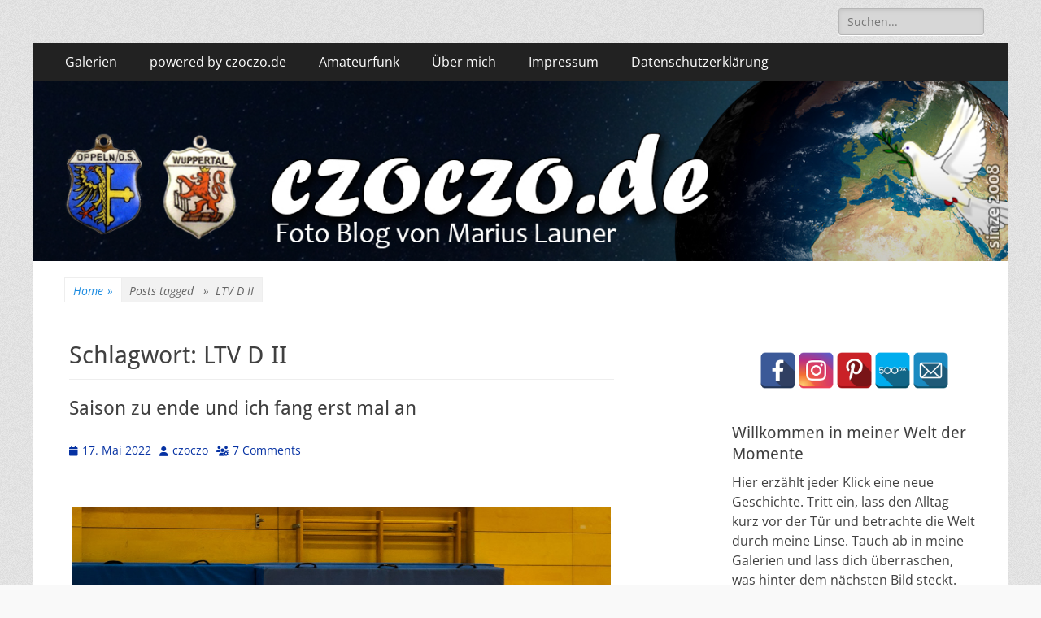

--- FILE ---
content_type: text/html; charset=UTF-8
request_url: https://www.czoczo.de/tag/ltv-d-ii/
body_size: 118589
content:
        <!DOCTYPE html>
        <html lang="de">
        
<head>
		<meta charset="UTF-8">
		<meta name="viewport" content="width=device-width, initial-scale=1, minimum-scale=1">
		<link rel="profile" href="http://gmpg.org/xfn/11">
		<meta name='robots' content='index, follow, max-image-preview:large, max-snippet:-1, max-video-preview:-1' />

	<!-- This site is optimized with the Yoast SEO plugin v26.8 - https://yoast.com/product/yoast-seo-wordpress/ -->
	<link media="all" href="https://www.czoczo.de/wp-content/cache/autoptimize/css/autoptimize_543df5e8bc2b0c4e2e38adebccf59638.css" rel="stylesheet"><style media="screen">.site-title a,.site-description{position:absolute !important;clip:rect(1px 1px 1px 1px);clip:rect(1px,1px,1px,1px)}</style><title>LTV D II Archives - https://czoczo.de</title>
	<link rel="canonical" href="https://www.czoczo.de/tag/ltv-d-ii/" />
	<meta property="og:locale" content="de_DE" />
	<meta property="og:type" content="article" />
	<meta property="og:title" content="LTV D II Archives - https://czoczo.de" />
	<meta property="og:url" content="https://www.czoczo.de/tag/ltv-d-ii/" />
	<meta property="og:site_name" content="https://czoczo.de" />
	<script type="application/ld+json" class="yoast-schema-graph">{"@context":"https://schema.org","@graph":[{"@type":"CollectionPage","@id":"https://www.czoczo.de/tag/ltv-d-ii/","url":"https://www.czoczo.de/tag/ltv-d-ii/","name":"LTV D II Archives - https://czoczo.de","isPartOf":{"@id":"https://www.czoczo.de/#website"},"primaryImageOfPage":{"@id":"https://www.czoczo.de/tag/ltv-d-ii/#primaryimage"},"image":{"@id":"https://www.czoczo.de/tag/ltv-d-ii/#primaryimage"},"thumbnailUrl":"https://www.czoczo.de/wp-content/uploads/2022/05/nggallery_import/20220515-9A1A7011-LR-CDGDAV-LTV.jpg","breadcrumb":{"@id":"https://www.czoczo.de/tag/ltv-d-ii/#breadcrumb"},"inLanguage":"de"},{"@type":"ImageObject","inLanguage":"de","@id":"https://www.czoczo.de/tag/ltv-d-ii/#primaryimage","url":"https://www.czoczo.de/wp-content/uploads/2022/05/nggallery_import/20220515-9A1A7011-LR-CDGDAV-LTV.jpg","contentUrl":"https://www.czoczo.de/wp-content/uploads/2022/05/nggallery_import/20220515-9A1A7011-LR-CDGDAV-LTV.jpg","width":1200,"height":800},{"@type":"BreadcrumbList","@id":"https://www.czoczo.de/tag/ltv-d-ii/#breadcrumb","itemListElement":[{"@type":"ListItem","position":1,"name":"Startseite","item":"https://www.czoczo.de/"},{"@type":"ListItem","position":2,"name":"LTV D II"}]},{"@type":"WebSite","@id":"https://www.czoczo.de/#website","url":"https://www.czoczo.de/","name":"https://czoczo.de","description":"Fotoblog","publisher":{"@id":"https://www.czoczo.de/#/schema/person/894d78fda3d5d5371a1a8b1d28edaa48"},"potentialAction":[{"@type":"SearchAction","target":{"@type":"EntryPoint","urlTemplate":"https://www.czoczo.de/?s={search_term_string}"},"query-input":{"@type":"PropertyValueSpecification","valueRequired":true,"valueName":"search_term_string"}}],"inLanguage":"de"},{"@type":["Person","Organization"],"@id":"https://www.czoczo.de/#/schema/person/894d78fda3d5d5371a1a8b1d28edaa48","name":"czoczo","image":{"@type":"ImageObject","inLanguage":"de","@id":"https://www.czoczo.de/#/schema/person/image/","url":"https://www.czoczo.de/wp-content/uploads/ngg_featured/20170617-_MG_4605-Wohn-Mobil_7298.jpg","contentUrl":"https://www.czoczo.de/wp-content/uploads/ngg_featured/20170617-_MG_4605-Wohn-Mobil_7298.jpg","width":1200,"height":600,"caption":"czoczo"},"logo":{"@id":"https://www.czoczo.de/#/schema/person/image/"},"sameAs":["https://www.facebook.com/marius.launer"]}]}</script>
	<!-- / Yoast SEO plugin. -->


<link rel='dns-prefetch' href='//www.googletagmanager.com' />
<link rel="alternate" type="application/rss+xml" title="https://czoczo.de &raquo; Feed" href="https://www.czoczo.de/feed/" />
<link rel="alternate" type="application/rss+xml" title="https://czoczo.de &raquo; Kommentar-Feed" href="https://www.czoczo.de/comments/feed/" />
<link rel="alternate" type="application/rss+xml" title="https://czoczo.de &raquo; Schlagwort-Feed zu LTV D II" href="https://www.czoczo.de/tag/ltv-d-ii/feed/" />








<style id='core-block-supports-inline-css' type='text/css'>
.wp-container-core-columns-is-layout-9d6595d7{flex-wrap:nowrap;}
/*# sourceURL=core-block-supports-inline-css */
</style>



















<script type="text/javascript" src="https://www.czoczo.de/wp-includes/js/jquery/jquery.min.js?ver=3.7.1" id="jquery-core-js"></script>


<script type="text/javascript" id="photocrati_ajax-js-extra">
/* <![CDATA[ */
var photocrati_ajax = {"url":"https://www.czoczo.de/index.php?photocrati_ajax=1","rest_url":"https://www.czoczo.de/wp-json/","wp_home_url":"https://www.czoczo.de","wp_site_url":"https://www.czoczo.de","wp_root_url":"https://www.czoczo.de","wp_plugins_url":"https://www.czoczo.de/wp-content/plugins","wp_content_url":"https://www.czoczo.de/wp-content","wp_includes_url":"https://www.czoczo.de/wp-includes/","ngg_param_slug":"nggallery","rest_nonce":"684a977b4c"};
//# sourceURL=photocrati_ajax-js-extra
/* ]]> */
</script>








<!-- Google tag (gtag.js) snippet added by Site Kit -->
<!-- Google Analytics snippet added by Site Kit -->
<script type="text/javascript" src="https://www.googletagmanager.com/gtag/js?id=GT-NSV7KPW" id="google_gtagjs-js" async></script>
<script type="text/javascript" id="google_gtagjs-js-after">
/* <![CDATA[ */
window.dataLayer = window.dataLayer || [];function gtag(){dataLayer.push(arguments);}
gtag("set","linker",{"domains":["www.czoczo.de"]});
gtag("js", new Date());
gtag("set", "developer_id.dZTNiMT", true);
gtag("config", "GT-NSV7KPW");
 window._googlesitekit = window._googlesitekit || {}; window._googlesitekit.throttledEvents = []; window._googlesitekit.gtagEvent = (name, data) => { var key = JSON.stringify( { name, data } ); if ( !! window._googlesitekit.throttledEvents[ key ] ) { return; } window._googlesitekit.throttledEvents[ key ] = true; setTimeout( () => { delete window._googlesitekit.throttledEvents[ key ]; }, 5 ); gtag( "event", name, { ...data, event_source: "site-kit" } ); }; 
//# sourceURL=google_gtagjs-js-after
/* ]]> */
</script>
<link rel="https://api.w.org/" href="https://www.czoczo.de/wp-json/" /><link rel="alternate" title="JSON" type="application/json" href="https://www.czoczo.de/wp-json/wp/v2/tags/2729" /><link rel="EditURI" type="application/rsd+xml" title="RSD" href="https://www.czoczo.de/xmlrpc.php?rsd" />
<meta name="generator" content="WordPress 6.9" />
<meta name="generator" content="Site Kit by Google 1.171.0" /><link id='MediaRSS' rel='alternate' type='application/rss+xml' title='NextGEN Gallery RSS Feed' href='https://www.czoczo.de/wp-content/plugins/nextgen-gallery/src/Legacy/xml/media-rss.php' />
<script type="application/ld+json">{"@context":"http:\/\/schema.org","@type":"BreadcrumbList","itemListElement":[{"@type":"ListItem","position":1,"item":{"@id":"https:\/\/www.czoczo.de\/","name":"Home"}},{"@type":"ListItem","position":2,"item":{"name":"Posts tagged Schlagwort: <span>LTV D II<\/span>"}}]}</script>
<!-- Google AdSense meta tags added by Site Kit -->
<meta name="google-adsense-platform-account" content="ca-host-pub-2644536267352236">
<meta name="google-adsense-platform-domain" content="sitekit.withgoogle.com">
<!-- End Google AdSense meta tags added by Site Kit -->
	
	
			
		<!-- https://czoczo.de inline CSS Styles -->

</head>

<body class="archive tag tag-ltv-d-ii tag-2729 custom-background wp-embed-responsive wp-theme-catch-responsive group-blog two-columns content-left full-content mobile-menu-one">


		<div id="page" class="hfeed site">
				<header id="masthead" role="banner">
    		<div class="wrapper">
		
    <div id="mobile-header-left-menu" class="mobile-menu-anchor primary-menu">
        <a href="#mobile-header-left-nav" id="header-left-menu" class="font-awesome fa-solid fa-menu">
            <span class="mobile-menu-text">Menu</span>
        </a>
    </div><!-- #mobile-header-menu -->
    <div id="site-branding"><div id="site-header"><p class="site-title"><a href="https://www.czoczo.de/" rel="home">https://czoczo.de</a></p><p class="site-description">Fotoblog</p></div><!-- #site-header --></div><!-- #site-branding-->	<aside class="sidebar sidebar-header-right widget-area">
		<section class="widget widget_search" id="header-right-search">
			<div class="widget-wrap">
				
<form role="search" method="get" class="search-form" action="https://www.czoczo.de/">
	<label>
		<span class="screen-reader-text">Search for:</span>
		<input type="search" class="search-field" placeholder="Suchen..." value="" name="s" title="Search for:">
	</label>
	<input type="submit" class="search-submit" value="Search">
</form>
			</div>
		</section>
			</aside><!-- .sidebar .header-sidebar .widget-area -->
			</div><!-- .wrapper -->
		</header><!-- #masthead -->
			<nav class="site-navigation nav-primary search-enabled" role="navigation">
        <div class="wrapper">
            <h2 class="screen-reader-text">Primary Menu</h2>
            <div class="screen-reader-text skip-link"><a href="#content" title="Skip to content">Skip to content</a></div>
            <ul id="menu-menue-1" class="menu catchresponsive-nav-menu"><li id="menu-item-7787" class="menu-item menu-item-type-post_type menu-item-object-page menu-item-7787"><a href="https://www.czoczo.de/foto-galerien/">Galerien</a></li>
<li id="menu-item-15707" class="menu-item menu-item-type-post_type menu-item-object-page menu-item-has-children menu-item-15707"><a href="https://www.czoczo.de/powered-by-czoczo/">powered by czoczo.de</a>
<ul class="sub-menu">
	<li id="menu-item-44300" class="menu-item menu-item-type-post_type menu-item-object-page menu-item-44300"><a href="https://www.czoczo.de/fast-365-bilder-in-2026/">fast 365 Bilder in 2026</a></li>
	<li id="menu-item-30785" class="menu-item menu-item-type-post_type menu-item-object-page menu-item-30785"><a href="https://www.czoczo.de/abcwuppertal/">ABC&#8230;Wuppertal</a></li>
	<li id="menu-item-15785" class="menu-item menu-item-type-post_type menu-item-object-page menu-item-15785"><a href="https://www.czoczo.de/black-white-foto-ring/">Black &#038; White Foto Ring</a></li>
	<li id="menu-item-15719" class="menu-item menu-item-type-post_type menu-item-object-page menu-item-15719"><a href="https://www.czoczo.de/la-mia-bella-roma/">la mia bella Roma</a></li>
</ul>
</li>
<li id="menu-item-15709" class="menu-item menu-item-type-post_type menu-item-object-page menu-item-15709"><a href="https://www.czoczo.de/amateurfunk/">Amateurfunk</a></li>
<li id="menu-item-7809" class="menu-item menu-item-type-post_type menu-item-object-page menu-item-7809"><a href="https://www.czoczo.de/uber-mich/">Über mich</a></li>
<li id="menu-item-7811" class="menu-item menu-item-type-post_type menu-item-object-page menu-item-7811"><a href="https://www.czoczo.de/impresum/">Impressum</a></li>
<li id="menu-item-19319" class="menu-item menu-item-type-post_type menu-item-object-page menu-item-privacy-policy menu-item-19319"><a rel="privacy-policy" href="https://www.czoczo.de/datenschutzerklaerung/">Datenschutzerklärung</a></li>
</ul>                <div id="search-toggle" class="font-awesome fa-solid">
                    <a class="screen-reader-text" href="#search-container">Search</a>
                </div>

                <div id="search-container" class="displaynone">
                    
<form role="search" method="get" class="search-form" action="https://www.czoczo.de/">
	<label>
		<span class="screen-reader-text">Search for:</span>
		<input type="search" class="search-field" placeholder="Suchen..." value="" name="s" title="Search for:">
	</label>
	<input type="submit" class="search-submit" value="Search">
</form>
                </div>
    	</div><!-- .wrapper -->
    </nav><!-- .nav-primary -->
    <div id="header-featured-image">
					<div class="wrapper"><a title="" href="https://www.czoczo.de/" target="_self"><noscript><img class="wp-post-image" alt="" src="https://www.czoczo.de/wp-content/uploads/2022/08/czoczoWELT.jpg" /></noscript><img class="lazyload wp-post-image" alt="" src='data:image/svg+xml,%3Csvg%20xmlns=%22http://www.w3.org/2000/svg%22%20viewBox=%220%200%20210%20140%22%3E%3C/svg%3E' data-src="https://www.czoczo.de/wp-content/uploads/2022/08/czoczoWELT.jpg" /></a></div><!-- .wrapper -->
				</div><!-- #header-featured-image --><div id="breadcrumb-list">
					<div class="wrapper"><span class="breadcrumb"><a href="https://www.czoczo.de/">Home <span class="sep">&raquo;</span><!-- .sep --></a></span><span class="breadcrumb-current"><span class="tag-text">Posts tagged &nbsp &raquo &nbsp</span>LTV D II</span></div><!-- .wrapper -->
			</div><!-- #breadcrumb-list -->		<div id="content" class="site-content">
			<div class="wrapper">
	
	<section id="primary" class="content-area">

		<main id="main" class="site-main" role="main">

		
			<header class="page-header">
				<h1 class="page-title">Schlagwort: <span>LTV D II</span></h1>			</header><!-- .page-header -->

						
				
<article id="post-35298" class="post-35298 post type-post status-publish format-standard has-post-thumbnail hentry category-sport tag-cdgdav-d1 tag-cdgdav-d1-2021-2022 tag-ltv-d-ii tag-ltv-dii-2021-2022">
	<div class="archive-post-wrap">
		
		<div class="entry-container">
			<header class="entry-header">
				<h2 class="entry-title"><a href="https://www.czoczo.de/2022/05/17/saison-zu-ende-und-ich-fang-erst-mal-an/" rel="bookmark">Saison zu ende und ich fang erst mal an</a></h2>

				
					<p class="entry-meta"><span class="posted-on"><span class="screen-reader-text">Posted on</span><a href="https://www.czoczo.de/2022/05/17/saison-zu-ende-und-ich-fang-erst-mal-an/" rel="bookmark"><time class="entry-date published" datetime="2022-05-17T01:00:20+01:00">17. Mai 2022</time><time class="updated" datetime="2022-05-17T10:55:31+01:00">17. Mai 2022</time></a></span><span class="byline"><span class="author vcard"><span class="screen-reader-text">Author</span><a class="url fn n" href="https://www.czoczo.de/author/czoczo-2/">czoczo</a></span></span><span class="comments-link"><a href="https://www.czoczo.de/2022/05/17/saison-zu-ende-und-ich-fang-erst-mal-an/#comments">7 Comments</a></span></p><!-- .entry-meta -->
							</header><!-- .entry-header -->

							<div class="entry-content">
					<p>	<div class="ngg-gallery-singlepic-image ngg-center" style="">
				<a href="https://www.czoczo.de/wp-content/gallery/handballsaison2021-2022/20220515-9A1A7011-LR-CDGDAV-LTV.jpg"
			title="2022 Saison 2021-2022 Spiel CDG|DAV Wuppertal - LTV Wuppertal 23:10 (137/365-2022)"
			data-src="https://www.czoczo.de/wp-content/gallery/handballsaison2021-2022/20220515-9A1A7011-LR-CDGDAV-LTV.jpg"
			data-thumbnail="https://www.czoczo.de/wp-content/gallery/handballsaison2021-2022/thumbs/thumbs_20220515-9A1A7011-LR-CDGDAV-LTV.jpg"
			data-image-id="8881"
			data-title="20220515-9A1A7011-LR-CDGDAV-LTV"
			data-description="2022 Saison 2021-2022 Spiel CDG|DAV Wuppertal - LTV Wuppertal 23:10 (137/365-2022)"
			target='_self'
			class="ngg-fancybox" rel="556c110d4f490063bacfaf2fd5c937e5">
			<noscript><img class="ngg-singlepic"
				src="https://www.czoczo.de/wp-content/gallery/handballsaison2021-2022/cache/20220515-9A1A7011-LR-CDGDAV-LTV.jpg-nggid048881-ngg0dyn-0x0x100-00f0w010c010r110f110r010t010.jpg"
				alt="20220515-9A1A7011-LR-CDGDAV-LTV"
				title="20220515-9A1A7011-LR-CDGDAV-LTV"
											/></noscript><img class="lazyload ngg-singlepic"
			 src='data:image/svg+xml,%3Csvg%20xmlns=%22http://www.w3.org/2000/svg%22%20viewBox=%220%200%20210%20140%22%3E%3C/svg%3E' data-src="https://www.czoczo.de/wp-content/gallery/handballsaison2021-2022/cache/20220515-9A1A7011-LR-CDGDAV-LTV.jpg-nggid048881-ngg0dyn-0x0x100-00f0w010c010r110f110r010t010.jpg"
				alt="20220515-9A1A7011-LR-CDGDAV-LTV"
				title="20220515-9A1A7011-LR-CDGDAV-LTV"
											/>
		</a>
			</div>
		<br />
Es ist wirklich kaum zu glauben. Nach über einem Jahr Pause, bin ich wieder in den Handball Hallen Aktiv geworden. Und das mit Ergebnissen die auch mich überrascht haben. Wie es Aussieht sogar mit einem EOS R kann man relativ gute Bilder bekommen&#8230; und das mit eine alten SIGMA 70-200 drauf.</p>
<p><strong>Spiel CDG|DAV Wuppertal &#8211; LTV II Wuppertal 23:10</strong><br />
<!-- default-view.php -->
<div
	class="ngg-galleryoverview default-view
		"
	id="ngg-gallery-53f978161d7562a015f1f20e51e80a02-1">

		<!-- Thumbnails -->
				<div id="ngg-image-0" class="ngg-gallery-thumbnail-box
								ngg-2-columns			"
			>
						<div class="ngg-gallery-thumbnail">
			<a href="https://www.czoczo.de/wp-content/gallery/handballsaison2021-2022/20220515-9A1A7097-LR-CDGDAV-LTV.jpg"
				title="2022 Saison 2021-2022 Spiel CDG|DAV Wuppertal - LTV Wuppertal 23:10"
				data-src="https://www.czoczo.de/wp-content/gallery/handballsaison2021-2022/20220515-9A1A7097-LR-CDGDAV-LTV.jpg"
				data-thumbnail="https://www.czoczo.de/wp-content/gallery/handballsaison2021-2022/thumbs/thumbs_20220515-9A1A7097-LR-CDGDAV-LTV.jpg"
				data-image-id="8868"
				data-title="20220515-9A1A7097-LR-CDGDAV-LTV"
				data-description="2022 Saison 2021-2022 Spiel CDG|DAV Wuppertal - LTV Wuppertal 23:10"
				data-image-slug="20220515-9a1a7097-lr-cdgdav-ltv-1"
				class="ngg-fancybox" rel="53f978161d7562a015f1f20e51e80a02">
				<noscript><img
					title="20220515-9A1A7097-LR-CDGDAV-LTV"
					alt="20220515-9A1A7097-LR-CDGDAV-LTV"
					src="https://www.czoczo.de/wp-content/gallery/handballsaison2021-2022/cache/20220515-9A1A7097-LR-CDGDAV-LTV.jpg-nggid048868-ngg0dyn-234x156x100-00f0w010c011r110f110r010t010.jpg"
					width="234"
					height="156"
					style="max-width:100%;"
				/></noscript><img class="lazyload" 					title="20220515-9A1A7097-LR-CDGDAV-LTV"
					alt="20220515-9A1A7097-LR-CDGDAV-LTV"
				 src='data:image/svg+xml,%3Csvg%20xmlns=%22http://www.w3.org/2000/svg%22%20viewBox=%220%200%20234%20156%22%3E%3C/svg%3E' data-src="https://www.czoczo.de/wp-content/gallery/handballsaison2021-2022/cache/20220515-9A1A7097-LR-CDGDAV-LTV.jpg-nggid048868-ngg0dyn-234x156x100-00f0w010c011r110f110r010t010.jpg"
					width="234"
					height="156"
					style="max-width:100%;"
				/>
			</a>
		</div>
							</div>
			
				<div id="ngg-image-1" class="ngg-gallery-thumbnail-box
								ngg-2-columns			"
			>
						<div class="ngg-gallery-thumbnail">
			<a href="https://www.czoczo.de/wp-content/gallery/handballsaison2021-2022/20220515-9A1A7076-LR-CDGDAV-LTV.jpg"
				title="2022 Saison 2021-2022 Spiel CDG|DAV Wuppertal - LTV Wuppertal 23:10"
				data-src="https://www.czoczo.de/wp-content/gallery/handballsaison2021-2022/20220515-9A1A7076-LR-CDGDAV-LTV.jpg"
				data-thumbnail="https://www.czoczo.de/wp-content/gallery/handballsaison2021-2022/thumbs/thumbs_20220515-9A1A7076-LR-CDGDAV-LTV.jpg"
				data-image-id="8869"
				data-title="20220515-9A1A7076-LR-CDGDAV-LTV"
				data-description="2022 Saison 2021-2022 Spiel CDG|DAV Wuppertal - LTV Wuppertal 23:10"
				data-image-slug="20220515-9a1a7076-lr-cdgdav-ltv-1"
				class="ngg-fancybox" rel="53f978161d7562a015f1f20e51e80a02">
				<noscript><img
					title="20220515-9A1A7076-LR-CDGDAV-LTV"
					alt="20220515-9A1A7076-LR-CDGDAV-LTV"
					src="https://www.czoczo.de/wp-content/gallery/handballsaison2021-2022/cache/20220515-9A1A7076-LR-CDGDAV-LTV.jpg-nggid048869-ngg0dyn-234x156x100-00f0w010c011r110f110r010t010.jpg"
					width="234"
					height="156"
					style="max-width:100%;"
				/></noscript><img class="lazyload" 					title="20220515-9A1A7076-LR-CDGDAV-LTV"
					alt="20220515-9A1A7076-LR-CDGDAV-LTV"
				 src='data:image/svg+xml,%3Csvg%20xmlns=%22http://www.w3.org/2000/svg%22%20viewBox=%220%200%20234%20156%22%3E%3C/svg%3E' data-src="https://www.czoczo.de/wp-content/gallery/handballsaison2021-2022/cache/20220515-9A1A7076-LR-CDGDAV-LTV.jpg-nggid048869-ngg0dyn-234x156x100-00f0w010c011r110f110r010t010.jpg"
					width="234"
					height="156"
					style="max-width:100%;"
				/>
			</a>
		</div>
							</div>
			
				<div id="ngg-image-2" class="ngg-gallery-thumbnail-box
								ngg-2-columns			"
			>
						<div class="ngg-gallery-thumbnail">
			<a href="https://www.czoczo.de/wp-content/gallery/handballsaison2021-2022/20220515-9A1A7069-LR-CDGDAV-LTV.jpg"
				title="2022 Saison 2021-2022 Spiel CDG|DAV Wuppertal - LTV Wuppertal 23:10"
				data-src="https://www.czoczo.de/wp-content/gallery/handballsaison2021-2022/20220515-9A1A7069-LR-CDGDAV-LTV.jpg"
				data-thumbnail="https://www.czoczo.de/wp-content/gallery/handballsaison2021-2022/thumbs/thumbs_20220515-9A1A7069-LR-CDGDAV-LTV.jpg"
				data-image-id="8870"
				data-title="20220515-9A1A7069-LR-CDGDAV-LTV"
				data-description="2022 Saison 2021-2022 Spiel CDG|DAV Wuppertal - LTV Wuppertal 23:10"
				data-image-slug="20220515-9a1a7069-lr-cdgdav-ltv-1"
				class="ngg-fancybox" rel="53f978161d7562a015f1f20e51e80a02">
				<noscript><img
					title="20220515-9A1A7069-LR-CDGDAV-LTV"
					alt="20220515-9A1A7069-LR-CDGDAV-LTV"
					src="https://www.czoczo.de/wp-content/gallery/handballsaison2021-2022/cache/20220515-9A1A7069-LR-CDGDAV-LTV.jpg-nggid048870-ngg0dyn-234x156x100-00f0w010c011r110f110r010t010.jpg"
					width="234"
					height="156"
					style="max-width:100%;"
				/></noscript><img class="lazyload" 					title="20220515-9A1A7069-LR-CDGDAV-LTV"
					alt="20220515-9A1A7069-LR-CDGDAV-LTV"
				 src='data:image/svg+xml,%3Csvg%20xmlns=%22http://www.w3.org/2000/svg%22%20viewBox=%220%200%20234%20156%22%3E%3C/svg%3E' data-src="https://www.czoczo.de/wp-content/gallery/handballsaison2021-2022/cache/20220515-9A1A7069-LR-CDGDAV-LTV.jpg-nggid048870-ngg0dyn-234x156x100-00f0w010c011r110f110r010t010.jpg"
					width="234"
					height="156"
					style="max-width:100%;"
				/>
			</a>
		</div>
							</div>
			
				<div id="ngg-image-3" class="ngg-gallery-thumbnail-box
								ngg-2-columns			"
			>
						<div class="ngg-gallery-thumbnail">
			<a href="https://www.czoczo.de/wp-content/gallery/handballsaison2021-2022/20220515-9A1A7095-LR-CDGDAV-LTV.jpg"
				title="2022 Saison 2021-2022 Spiel CDG|DAV Wuppertal - LTV Wuppertal 23:10"
				data-src="https://www.czoczo.de/wp-content/gallery/handballsaison2021-2022/20220515-9A1A7095-LR-CDGDAV-LTV.jpg"
				data-thumbnail="https://www.czoczo.de/wp-content/gallery/handballsaison2021-2022/thumbs/thumbs_20220515-9A1A7095-LR-CDGDAV-LTV.jpg"
				data-image-id="8871"
				data-title="20220515-9A1A7095-LR-CDGDAV-LTV"
				data-description="2022 Saison 2021-2022 Spiel CDG|DAV Wuppertal - LTV Wuppertal 23:10"
				data-image-slug="20220515-9a1a7095-lr-cdgdav-ltv-1"
				class="ngg-fancybox" rel="53f978161d7562a015f1f20e51e80a02">
				<noscript><img
					title="20220515-9A1A7095-LR-CDGDAV-LTV"
					alt="20220515-9A1A7095-LR-CDGDAV-LTV"
					src="https://www.czoczo.de/wp-content/gallery/handballsaison2021-2022/cache/20220515-9A1A7095-LR-CDGDAV-LTV.jpg-nggid048871-ngg0dyn-234x156x100-00f0w010c011r110f110r010t010.jpg"
					width="234"
					height="156"
					style="max-width:100%;"
				/></noscript><img class="lazyload" 					title="20220515-9A1A7095-LR-CDGDAV-LTV"
					alt="20220515-9A1A7095-LR-CDGDAV-LTV"
				 src='data:image/svg+xml,%3Csvg%20xmlns=%22http://www.w3.org/2000/svg%22%20viewBox=%220%200%20234%20156%22%3E%3C/svg%3E' data-src="https://www.czoczo.de/wp-content/gallery/handballsaison2021-2022/cache/20220515-9A1A7095-LR-CDGDAV-LTV.jpg-nggid048871-ngg0dyn-234x156x100-00f0w010c011r110f110r010t010.jpg"
					width="234"
					height="156"
					style="max-width:100%;"
				/>
			</a>
		</div>
							</div>
			
				<div id="ngg-image-4" class="ngg-gallery-thumbnail-box
								ngg-2-columns			"
			>
						<div class="ngg-gallery-thumbnail">
			<a href="https://www.czoczo.de/wp-content/gallery/handballsaison2021-2022/20220515-9A1A7152-LR-CDGDAV-LTV.jpg"
				title="2022 Saison 2021-2022 Spiel CDG|DAV Wuppertal - LTV Wuppertal 23:10"
				data-src="https://www.czoczo.de/wp-content/gallery/handballsaison2021-2022/20220515-9A1A7152-LR-CDGDAV-LTV.jpg"
				data-thumbnail="https://www.czoczo.de/wp-content/gallery/handballsaison2021-2022/thumbs/thumbs_20220515-9A1A7152-LR-CDGDAV-LTV.jpg"
				data-image-id="8872"
				data-title="20220515-9A1A7152-LR-CDGDAV-LTV"
				data-description="2022 Saison 2021-2022 Spiel CDG|DAV Wuppertal - LTV Wuppertal 23:10"
				data-image-slug="20220515-9a1a7152-lr-cdgdav-ltv-1"
				class="ngg-fancybox" rel="53f978161d7562a015f1f20e51e80a02">
				<noscript><img
					title="20220515-9A1A7152-LR-CDGDAV-LTV"
					alt="20220515-9A1A7152-LR-CDGDAV-LTV"
					src="https://www.czoczo.de/wp-content/gallery/handballsaison2021-2022/cache/20220515-9A1A7152-LR-CDGDAV-LTV.jpg-nggid048872-ngg0dyn-234x156x100-00f0w010c011r110f110r010t010.jpg"
					width="234"
					height="156"
					style="max-width:100%;"
				/></noscript><img class="lazyload" 					title="20220515-9A1A7152-LR-CDGDAV-LTV"
					alt="20220515-9A1A7152-LR-CDGDAV-LTV"
				 src='data:image/svg+xml,%3Csvg%20xmlns=%22http://www.w3.org/2000/svg%22%20viewBox=%220%200%20234%20156%22%3E%3C/svg%3E' data-src="https://www.czoczo.de/wp-content/gallery/handballsaison2021-2022/cache/20220515-9A1A7152-LR-CDGDAV-LTV.jpg-nggid048872-ngg0dyn-234x156x100-00f0w010c011r110f110r010t010.jpg"
					width="234"
					height="156"
					style="max-width:100%;"
				/>
			</a>
		</div>
							</div>
			
				<div id="ngg-image-5" class="ngg-gallery-thumbnail-box
								ngg-2-columns			"
			>
						<div class="ngg-gallery-thumbnail">
			<a href="https://www.czoczo.de/wp-content/gallery/handballsaison2021-2022/20220515-9A1A7169-LR-CDGDAV-LTV.jpg"
				title="2022 Saison 2021-2022 Spiel CDG|DAV Wuppertal - LTV Wuppertal 23:10"
				data-src="https://www.czoczo.de/wp-content/gallery/handballsaison2021-2022/20220515-9A1A7169-LR-CDGDAV-LTV.jpg"
				data-thumbnail="https://www.czoczo.de/wp-content/gallery/handballsaison2021-2022/thumbs/thumbs_20220515-9A1A7169-LR-CDGDAV-LTV.jpg"
				data-image-id="8874"
				data-title="20220515-9A1A7169-LR-CDGDAV-LTV"
				data-description="2022 Saison 2021-2022 Spiel CDG|DAV Wuppertal - LTV Wuppertal 23:10"
				data-image-slug="20220515-9a1a7169-lr-cdgdav-ltv-1"
				class="ngg-fancybox" rel="53f978161d7562a015f1f20e51e80a02">
				<noscript><img
					title="20220515-9A1A7169-LR-CDGDAV-LTV"
					alt="20220515-9A1A7169-LR-CDGDAV-LTV"
					src="https://www.czoczo.de/wp-content/gallery/handballsaison2021-2022/cache/20220515-9A1A7169-LR-CDGDAV-LTV.jpg-nggid048874-ngg0dyn-234x156x100-00f0w010c011r110f110r010t010.jpg"
					width="234"
					height="156"
					style="max-width:100%;"
				/></noscript><img class="lazyload" 					title="20220515-9A1A7169-LR-CDGDAV-LTV"
					alt="20220515-9A1A7169-LR-CDGDAV-LTV"
				 src='data:image/svg+xml,%3Csvg%20xmlns=%22http://www.w3.org/2000/svg%22%20viewBox=%220%200%20234%20156%22%3E%3C/svg%3E' data-src="https://www.czoczo.de/wp-content/gallery/handballsaison2021-2022/cache/20220515-9A1A7169-LR-CDGDAV-LTV.jpg-nggid048874-ngg0dyn-234x156x100-00f0w010c011r110f110r010t010.jpg"
					width="234"
					height="156"
					style="max-width:100%;"
				/>
			</a>
		</div>
							</div>
			
				<div id="ngg-image-6" class="ngg-gallery-thumbnail-box
								ngg-2-columns			"
			>
						<div class="ngg-gallery-thumbnail">
			<a href="https://www.czoczo.de/wp-content/gallery/handballsaison2021-2022/20220515-9A1A7162-LR-CDGDAV-LTV.jpg"
				title="2022 Saison 2021-2022 Spiel CDG|DAV Wuppertal - LTV Wuppertal 23:10"
				data-src="https://www.czoczo.de/wp-content/gallery/handballsaison2021-2022/20220515-9A1A7162-LR-CDGDAV-LTV.jpg"
				data-thumbnail="https://www.czoczo.de/wp-content/gallery/handballsaison2021-2022/thumbs/thumbs_20220515-9A1A7162-LR-CDGDAV-LTV.jpg"
				data-image-id="8875"
				data-title="20220515-9A1A7162-LR-CDGDAV-LTV"
				data-description="2022 Saison 2021-2022 Spiel CDG|DAV Wuppertal - LTV Wuppertal 23:10"
				data-image-slug="20220515-9a1a7162-lr-cdgdav-ltv-1"
				class="ngg-fancybox" rel="53f978161d7562a015f1f20e51e80a02">
				<noscript><img
					title="20220515-9A1A7162-LR-CDGDAV-LTV"
					alt="20220515-9A1A7162-LR-CDGDAV-LTV"
					src="https://www.czoczo.de/wp-content/gallery/handballsaison2021-2022/cache/20220515-9A1A7162-LR-CDGDAV-LTV.jpg-nggid048875-ngg0dyn-234x156x100-00f0w010c011r110f110r010t010.jpg"
					width="234"
					height="156"
					style="max-width:100%;"
				/></noscript><img class="lazyload" 					title="20220515-9A1A7162-LR-CDGDAV-LTV"
					alt="20220515-9A1A7162-LR-CDGDAV-LTV"
				 src='data:image/svg+xml,%3Csvg%20xmlns=%22http://www.w3.org/2000/svg%22%20viewBox=%220%200%20234%20156%22%3E%3C/svg%3E' data-src="https://www.czoczo.de/wp-content/gallery/handballsaison2021-2022/cache/20220515-9A1A7162-LR-CDGDAV-LTV.jpg-nggid048875-ngg0dyn-234x156x100-00f0w010c011r110f110r010t010.jpg"
					width="234"
					height="156"
					style="max-width:100%;"
				/>
			</a>
		</div>
							</div>
			
				<div id="ngg-image-7" class="ngg-gallery-thumbnail-box
								ngg-2-columns			"
			>
						<div class="ngg-gallery-thumbnail">
			<a href="https://www.czoczo.de/wp-content/gallery/handballsaison2021-2022/20220515-9A1A6987-LR-CDGDAV-LTV.jpg"
				title="2022 Saison 2021-2022 Spiel CDG|DAV Wuppertal - LTV Wuppertal 23:10"
				data-src="https://www.czoczo.de/wp-content/gallery/handballsaison2021-2022/20220515-9A1A6987-LR-CDGDAV-LTV.jpg"
				data-thumbnail="https://www.czoczo.de/wp-content/gallery/handballsaison2021-2022/thumbs/thumbs_20220515-9A1A6987-LR-CDGDAV-LTV.jpg"
				data-image-id="8876"
				data-title="20220515-9A1A6987-LR-CDGDAV-LTV"
				data-description="2022 Saison 2021-2022 Spiel CDG|DAV Wuppertal - LTV Wuppertal 23:10"
				data-image-slug="20220515-9a1a6987-lr-cdgdav-ltv"
				class="ngg-fancybox" rel="53f978161d7562a015f1f20e51e80a02">
				<noscript><img
					title="20220515-9A1A6987-LR-CDGDAV-LTV"
					alt="20220515-9A1A6987-LR-CDGDAV-LTV"
					src="https://www.czoczo.de/wp-content/gallery/handballsaison2021-2022/cache/20220515-9A1A6987-LR-CDGDAV-LTV.jpg-nggid048876-ngg0dyn-234x156x100-00f0w010c011r110f110r010t010.jpg"
					width="234"
					height="156"
					style="max-width:100%;"
				/></noscript><img class="lazyload" 					title="20220515-9A1A6987-LR-CDGDAV-LTV"
					alt="20220515-9A1A6987-LR-CDGDAV-LTV"
				 src='data:image/svg+xml,%3Csvg%20xmlns=%22http://www.w3.org/2000/svg%22%20viewBox=%220%200%20234%20156%22%3E%3C/svg%3E' data-src="https://www.czoczo.de/wp-content/gallery/handballsaison2021-2022/cache/20220515-9A1A6987-LR-CDGDAV-LTV.jpg-nggid048876-ngg0dyn-234x156x100-00f0w010c011r110f110r010t010.jpg"
					width="234"
					height="156"
					style="max-width:100%;"
				/>
			</a>
		</div>
							</div>
			
				<div id="ngg-image-8" class="ngg-gallery-thumbnail-box
								ngg-2-columns			"
			>
						<div class="ngg-gallery-thumbnail">
			<a href="https://www.czoczo.de/wp-content/gallery/handballsaison2021-2022/20220515-9A1A7030-LR-CDGDAV-LTV.jpg"
				title="2022 Saison 2021-2022 Spiel CDG|DAV Wuppertal - LTV Wuppertal 23:10"
				data-src="https://www.czoczo.de/wp-content/gallery/handballsaison2021-2022/20220515-9A1A7030-LR-CDGDAV-LTV.jpg"
				data-thumbnail="https://www.czoczo.de/wp-content/gallery/handballsaison2021-2022/thumbs/thumbs_20220515-9A1A7030-LR-CDGDAV-LTV.jpg"
				data-image-id="8877"
				data-title="20220515-9A1A7030-LR-CDGDAV-LTV"
				data-description="2022 Saison 2021-2022 Spiel CDG|DAV Wuppertal - LTV Wuppertal 23:10"
				data-image-slug="20220515-9a1a7030-lr-cdgdav-ltv"
				class="ngg-fancybox" rel="53f978161d7562a015f1f20e51e80a02">
				<noscript><img
					title="20220515-9A1A7030-LR-CDGDAV-LTV"
					alt="20220515-9A1A7030-LR-CDGDAV-LTV"
					src="https://www.czoczo.de/wp-content/gallery/handballsaison2021-2022/cache/20220515-9A1A7030-LR-CDGDAV-LTV.jpg-nggid048877-ngg0dyn-234x156x100-00f0w010c011r110f110r010t010.jpg"
					width="234"
					height="156"
					style="max-width:100%;"
				/></noscript><img class="lazyload" 					title="20220515-9A1A7030-LR-CDGDAV-LTV"
					alt="20220515-9A1A7030-LR-CDGDAV-LTV"
				 src='data:image/svg+xml,%3Csvg%20xmlns=%22http://www.w3.org/2000/svg%22%20viewBox=%220%200%20234%20156%22%3E%3C/svg%3E' data-src="https://www.czoczo.de/wp-content/gallery/handballsaison2021-2022/cache/20220515-9A1A7030-LR-CDGDAV-LTV.jpg-nggid048877-ngg0dyn-234x156x100-00f0w010c011r110f110r010t010.jpg"
					width="234"
					height="156"
					style="max-width:100%;"
				/>
			</a>
		</div>
							</div>
			
	
	<br style="clear: both" />

	
		<!-- Pagination -->
		<div class='ngg-clear'></div>	</div>
Leider es war das letzte Spiel dieses Saison&#8230; also wieder muss ich Pause anlegen.<br />
Aber in ein paar Wochen, wird es Handball wieder in den Hallen geben. Und dann werde ich an der Grundlinie auf eure Würfe warten. Versprochen !<br />
	<div class="ngg-gallery-singlepic-image ngg-center" style="">
				<a href="https://www.czoczo.de/wp-content/gallery/handballsaison2021-2022/20220515-9A1A7272-Bearbeitet-LR-CDGDAV-LTV.jpg"
			title="Team CDG|DAV Wuppertal Landesliga Aufstieg"
			data-src="https://www.czoczo.de/wp-content/gallery/handballsaison2021-2022/20220515-9A1A7272-Bearbeitet-LR-CDGDAV-LTV.jpg"
			data-thumbnail="https://www.czoczo.de/wp-content/gallery/handballsaison2021-2022/thumbs/thumbs_20220515-9A1A7272-Bearbeitet-LR-CDGDAV-LTV.jpg"
			data-image-id="8878"
			data-title="20220515-9A1A7272-Bearbeitet-LR-CDGDAV-LTV"
			data-description="Team CDG|DAV Wuppertal Landesliga Aufstieg"
			target='_self'
			class="ngg-fancybox" rel="6e487c75a404a669655f54de5a8168b4">
			<noscript><img class="ngg-singlepic"
				src="https://www.czoczo.de/wp-content/gallery/handballsaison2021-2022/cache/20220515-9A1A7272-Bearbeitet-LR-CDGDAV-LTV.jpg-nggid048878-ngg0dyn-0x0x100-00f0w010c010r110f110r010t010.jpg"
				alt="20220515-9A1A7272-Bearbeitet-LR-CDGDAV-LTV"
				title="20220515-9A1A7272-Bearbeitet-LR-CDGDAV-LTV"
											/></noscript><img class="lazyload ngg-singlepic"
			 src='data:image/svg+xml,%3Csvg%20xmlns=%22http://www.w3.org/2000/svg%22%20viewBox=%220%200%20210%20140%22%3E%3C/svg%3E' data-src="https://www.czoczo.de/wp-content/gallery/handballsaison2021-2022/cache/20220515-9A1A7272-Bearbeitet-LR-CDGDAV-LTV.jpg-nggid048878-ngg0dyn-0x0x100-00f0w010c010r110f110r010t010.jpg"
				alt="20220515-9A1A7272-Bearbeitet-LR-CDGDAV-LTV"
				title="20220515-9A1A7272-Bearbeitet-LR-CDGDAV-LTV"
											/>
		</a>
			</div>
		 </p>
									</div><!-- .entry-content -->
			
			<footer class="entry-footer">
				<p class="entry-meta"><span class="cat-links"><span class="screen-reader-text">Categories</span><a href="https://www.czoczo.de/category/sport/" rel="category tag">Sport</a></span><span class="tags-links"><span class="screen-reader-text">Tags</span><a href="https://www.czoczo.de/tag/cdgdav-d1/" rel="tag">CDG|DAV D1</a>, <a href="https://www.czoczo.de/tag/cdgdav-d1-2021-2022/" rel="tag">CDG|DAV D1 2021-2022</a>, <a href="https://www.czoczo.de/tag/ltv-d-ii/" rel="tag">LTV D II</a>, <a href="https://www.czoczo.de/tag/ltv-dii-2021-2022/" rel="tag">LTV DII 2021-2022</a></span></p><!-- .entry-meta -->			</footer><!-- .entry-footer -->
		</div><!-- .entry-container -->
	</div><!-- .archive-post-wrap -->
</article><!-- #post -->
			
					
		</main><!-- #main -->
	</section><!-- #primary -->



<aside class="sidebar sidebar-primary widget-area" role="complementary">
<section id="block-16" class="widget widget_block widget_text"><div class="widget-wrap">
<p><ul class="sxc-follow-buttons"><li class="sxc-follow-button">
                        <a
                            href="https://www.facebook.com/czoczode-195703987106277/"
                            data-toggle="tooltip"
                            title="Facebook"
                            target="_blank"
                        >
                            <noscript><img decoding="async"
                                src="https://www.czoczo.de/wp-content/plugins/social-media-buttons-toolbar/inc/img/social-media-icons/facebook.png"
                                alt="Facebook"
                            /></noscript><img class="lazyload" decoding="async"
                                src='data:image/svg+xml,%3Csvg%20xmlns=%22http://www.w3.org/2000/svg%22%20viewBox=%220%200%20210%20140%22%3E%3C/svg%3E' data-src="https://www.czoczo.de/wp-content/plugins/social-media-buttons-toolbar/inc/img/social-media-icons/facebook.png"
                                alt="Facebook"
                            />
                        </a>
                    </li><li class="sxc-follow-button">
                        <a
                            href="https://www.instagram.com/czoczo.de/"
                            data-toggle="tooltip"
                            title="Instagram"
                            target="_blank"
                        >
                            <noscript><img decoding="async"
                                src="https://www.czoczo.de/wp-content/plugins/social-media-buttons-toolbar/inc/img/social-media-icons/instagram.png"
                                alt="Instagram"
                            /></noscript><img class="lazyload" decoding="async"
                                src='data:image/svg+xml,%3Csvg%20xmlns=%22http://www.w3.org/2000/svg%22%20viewBox=%220%200%20210%20140%22%3E%3C/svg%3E' data-src="https://www.czoczo.de/wp-content/plugins/social-media-buttons-toolbar/inc/img/social-media-icons/instagram.png"
                                alt="Instagram"
                            />
                        </a>
                    </li><li class="sxc-follow-button">
                        <a
                            href="https://www.pinterest.de/czoczo/"
                            data-toggle="tooltip"
                            title="Pinterest"
                            target="_blank"
                        >
                            <noscript><img decoding="async"
                                src="https://www.czoczo.de/wp-content/plugins/social-media-buttons-toolbar/inc/img/social-media-icons/pinterest.png"
                                alt="Pinterest"
                            /></noscript><img class="lazyload" decoding="async"
                                src='data:image/svg+xml,%3Csvg%20xmlns=%22http://www.w3.org/2000/svg%22%20viewBox=%220%200%20210%20140%22%3E%3C/svg%3E' data-src="https://www.czoczo.de/wp-content/plugins/social-media-buttons-toolbar/inc/img/social-media-icons/pinterest.png"
                                alt="Pinterest"
                            />
                        </a>
                    </li><li class="sxc-follow-button">
                        <a
                            href="https://500px.com/czoczo"
                            data-toggle="tooltip"
                            title="500px"
                            target="_blank"
                        >
                            <noscript><img decoding="async"
                                src="https://www.czoczo.de/wp-content/plugins/social-media-buttons-toolbar/inc/img/social-media-icons/500px.png"
                                alt="500px"
                            /></noscript><img class="lazyload" decoding="async"
                                src='data:image/svg+xml,%3Csvg%20xmlns=%22http://www.w3.org/2000/svg%22%20viewBox=%220%200%20210%20140%22%3E%3C/svg%3E' data-src="https://www.czoczo.de/wp-content/plugins/social-media-buttons-toolbar/inc/img/social-media-icons/500px.png"
                                alt="500px"
                            />
                        </a>
                    </li><li class="sxc-follow-button">
                        <a
                            href="mailto:czoczo@gmx.de"
                            data-toggle="tooltip"
                            title="Email"
                            target="_blank"
                        >
                            <noscript><img decoding="async"
                                src="https://www.czoczo.de/wp-content/plugins/social-media-buttons-toolbar/inc/img/social-media-icons/email.png"
                                alt="Email"
                            /></noscript><img class="lazyload" decoding="async"
                                src='data:image/svg+xml,%3Csvg%20xmlns=%22http://www.w3.org/2000/svg%22%20viewBox=%220%200%20210%20140%22%3E%3C/svg%3E' data-src="https://www.czoczo.de/wp-content/plugins/social-media-buttons-toolbar/inc/img/social-media-icons/email.png"
                                alt="Email"
                            />
                        </a>
                    </li></ul><script type='text/javascript'>
                    jQuery(document).ready(function($) {

                        // Enable Bootstrap Tooltips
                        $('[data-toggle="tooltip"]').tooltip();

                    });
               </script></p>
</div><!-- .widget-wrap --></section><!-- #widget-default-search --><section id="custom_html-5" class="widget_text widget widget_custom_html"><div class="widget_text widget-wrap"><h4 class="widget-title">Willkommen in meiner Welt der Momente</h4><div class="textwidget custom-html-widget"><p align="left"> 
Hier erzählt jeder Klick eine neue Geschichte. Tritt ein, lass den Alltag kurz vor der Tür und betrachte die Welt durch meine Linse. Tauch ab in meine Galerien und lass dich überraschen, was hinter dem nächsten Bild steckt.
​Und nun Hand aufs Herz: Welches Gefühl hinterlassen meine Aufnahmen bei dir? Schreib mir deine „Note“ – ich bin gespannt auf dein Feedback!
<p align="center">
	<a title="Bewertungen und Erfahrungen zu czoczo.de" href="https://www.webwiki.de/czoczo.de"><noscript><img src="https://www.webwiki.de/etc/rating/widget/3553206/czoczo-de-bewertung-round-220.png" alt="Bewertungen zu czoczo.de" /></noscript><img class="lazyload" src='data:image/svg+xml,%3Csvg%20xmlns=%22http://www.w3.org/2000/svg%22%20viewBox=%220%200%20210%20140%22%3E%3C/svg%3E' data-src="https://www.webwiki.de/etc/rating/widget/3553206/czoczo-de-bewertung-round-220.png" alt="Bewertungen zu czoczo.de" /></a></p></div></div><!-- .widget-wrap --></section><!-- #widget-default-search --><section id="block-13" class="widget widget_block"><div class="widget-wrap">
<h2 class="wp-block-heading">Witam na czoczo.de</h2>
</div><!-- .widget-wrap --></section><!-- #widget-default-search --><section id="block-14" class="widget widget_block"><div class="widget-wrap"><p align="left"><a title="Moje polskie wypocinki" href="https://www.czoczo.de/tag/polskie-wypocinki/" target="_blank" rel="noopener"><noscript><img decoding="async" src="https://www.czoczo.de/b-log/LOGO2020/wypocinki.jpg" alt="CC Lizenz" width="300" height="" border="0" /></noscript><img class="lazyload" decoding="async" src='data:image/svg+xml,%3Csvg%20xmlns=%22http://www.w3.org/2000/svg%22%20viewBox=%220%200%20300%20200%22%3E%3C/svg%3E' data-src="https://www.czoczo.de/b-log/LOGO2020/wypocinki.jpg" alt="CC Lizenz" width="300" height="" border="0" /></a></p>
Witaj na czoczo.de – moim prywatnym blogu fotograficznym.

Pod tym logo pokazuję świat takim, jakim go widzę: pięknym, różnorodnym i otwartym dla każdego. Nie znajdziesz tu miejsca na homofobię czy nacjonalizm, za to na pewno spotkasz... trochę moich polskich błędów ortograficznych, które puszczam w świat z uśmiechem. Bo świat nie musi być idealny, by był zachwycający.

<p align="left"><a title="Osiem Gwiazdek" target="_blank" rel="noopener"><noscript><img decoding="async" src="https://www.czoczo.de//b-log/LOGO2023/osiem-gwiazdek.png" alt="CC Lizenz" width="300" height="" border="0" /></noscript><img class="lazyload" decoding="async" src='data:image/svg+xml,%3Csvg%20xmlns=%22http://www.w3.org/2000/svg%22%20viewBox=%220%200%20300%20200%22%3E%3C/svg%3E' data-src="https://www.czoczo.de//b-log/LOGO2023/osiem-gwiazdek.png" alt="CC Lizenz" width="300" height="" border="0" /></a></p>

<p align="left"><a title="#Wählen JA AfDNee" href="https://afdnee.de/faktencheck/" target="_blank" rel="noopener"><noscript><img decoding="async" src="https://www.czoczo.de/b-log/LOGO2026/AfDnee-700x163-1.png" alt="" width="300" height="" border="0" /></noscript><img class="lazyload" decoding="async" src='data:image/svg+xml,%3Csvg%20xmlns=%22http://www.w3.org/2000/svg%22%20viewBox=%220%200%20300%20200%22%3E%3C/svg%3E' data-src="https://www.czoczo.de/b-log/LOGO2026/AfDnee-700x163-1.png" alt="" width="300" height="" border="0" /></a></p>

<p align="left"><a title="Abenteuer von Maus Pieps" href="https://www.czoczo.de/abenteuer-von-maus-pieps/" target="_blank" rel="noopener"><noscript><img decoding="async" src="https://www.czoczo.de/b-log/LOGO2025/Maus-Pieps-Logo.png" alt="" width="300" height="" border="0" /></noscript><img class="lazyload" decoding="async" src='data:image/svg+xml,%3Csvg%20xmlns=%22http://www.w3.org/2000/svg%22%20viewBox=%220%200%20300%20200%22%3E%3C/svg%3E' data-src="https://www.czoczo.de/b-log/LOGO2025/Maus-Pieps-Logo.png" alt="" width="300" height="" border="0" /></a></p></div><!-- .widget-wrap --></section><!-- #widget-default-search --><section id="custom_html-7" class="widget_text widget widget_custom_html"><div class="widget_text widget-wrap"><div class="textwidget custom-html-widget"><p align="left"><a title="Namensnennung – Nicht Kommerziell – Keine Bearbeitung" href="https://creativecommons.org/licenses/by-nc-nd/4.0/deed.de" target="_blank" rel="noopener"><noscript><img src="https://www.czoczo.de/b-log/CatchBox/cc.png" alt="CC Lizenz" width="300" height="" border="0" /></noscript><img class="lazyload" src='data:image/svg+xml,%3Csvg%20xmlns=%22http://www.w3.org/2000/svg%22%20viewBox=%220%200%20300%20200%22%3E%3C/svg%3E' data-src="https://www.czoczo.de/b-log/CatchBox/cc.png" alt="CC Lizenz" width="300" height="" border="0" /></a></p>
</div></div><!-- .widget-wrap --></section><!-- #widget-default-search --><section id="categories-403053478" class="widget widget_categories"><div class="widget-wrap"><h4 class="widget-title">Kategorien</h4>
			<ul>
					<li class="cat-item cat-item-1"><a href="https://www.czoczo.de/category/allgemein/">Allgemein</a> (586)
</li>
	<li class="cat-item cat-item-15"><a href="https://www.czoczo.de/category/amateurfunk/">Amateurfunk</a> (4)
</li>
	<li class="cat-item cat-item-760"><a href="https://www.czoczo.de/category/digitale-bearbeitung/">Digital bearbeitet</a> (651)
<ul class='children'>
	<li class="cat-item cat-item-987"><a href="https://www.czoczo.de/category/digitale-bearbeitung/collage-digitale-bearbeitung/">Collage</a> (14)
</li>
	<li class="cat-item cat-item-3294"><a href="https://www.czoczo.de/category/digitale-bearbeitung/gemeinsam-mit-ki-erzaehlt/">Gemeinsam mit KI erzählt</a> (6)
</li>
	<li class="cat-item cat-item-670"><a href="https://www.czoczo.de/category/digitale-bearbeitung/hdr/">HDR</a> (205)
</li>
	<li class="cat-item cat-item-759"><a href="https://www.czoczo.de/category/digitale-bearbeitung/collage/">Makro</a> (40)
</li>
	<li class="cat-item cat-item-411"><a href="https://www.czoczo.de/category/digitale-bearbeitung/panorama-fotografie/">Panorama Fotografie</a> (88)
	<ul class='children'>
	<li class="cat-item cat-item-2415"><a href="https://www.czoczo.de/category/digitale-bearbeitung/panorama-fotografie/360-panorama/">360° Panorama</a> (22)
</li>
	</ul>
</li>
	<li class="cat-item cat-item-1855"><a href="https://www.czoczo.de/category/digitale-bearbeitung/postkarte-aus/">Postkarte aus&#8230;</a> (13)
</li>
	<li class="cat-item cat-item-898"><a href="https://www.czoczo.de/category/digitale-bearbeitung/schwarz-weiss/">Schwarz-Weiss</a> (310)
</li>
</ul>
</li>
	<li class="cat-item cat-item-2110"><a href="https://www.czoczo.de/category/europa-im-sucher-der-kamera/">EUROPA &#8211; im Sucher der Kamera</a> (1.071)
<ul class='children'>
	<li class="cat-item cat-item-2069"><a href="https://www.czoczo.de/category/europa-im-sucher-der-kamera/belgien/">Belgien</a> (7)
</li>
	<li class="cat-item cat-item-20"><a href="https://www.czoczo.de/category/europa-im-sucher-der-kamera/deutschland-im-sucher-der-kamera/">Deutschland</a> (864)
	<ul class='children'>
	<li class="cat-item cat-item-2578"><a href="https://www.czoczo.de/category/europa-im-sucher-der-kamera/deutschland-im-sucher-der-kamera/berlin/">Berlin</a> (3)
</li>
	<li class="cat-item cat-item-2574"><a href="https://www.czoczo.de/category/europa-im-sucher-der-kamera/deutschland-im-sucher-der-kamera/brandenburg-deutschland-im-sucher-der-kamera/">Brandenburg</a> (7)
</li>
	<li class="cat-item cat-item-1731"><a href="https://www.czoczo.de/category/europa-im-sucher-der-kamera/deutschland-im-sucher-der-kamera/hessen/">Hessen</a> (21)
		<ul class='children'>
	<li class="cat-item cat-item-1732"><a href="https://www.czoczo.de/category/europa-im-sucher-der-kamera/deutschland-im-sucher-der-kamera/hessen/frankfurt-am-main/">Frankfurt am Main</a> (5)
</li>
	<li class="cat-item cat-item-2385"><a href="https://www.czoczo.de/category/europa-im-sucher-der-kamera/deutschland-im-sucher-der-kamera/hessen/wiesbaden/">Wiesbaden</a> (13)
</li>
		</ul>
</li>
	<li class="cat-item cat-item-26"><a href="https://www.czoczo.de/category/europa-im-sucher-der-kamera/deutschland-im-sucher-der-kamera/nordrhein-westfalen/">Nordrhein-Westfalen</a> (788)
		<ul class='children'>
	<li class="cat-item cat-item-53"><a href="https://www.czoczo.de/category/europa-im-sucher-der-kamera/deutschland-im-sucher-der-kamera/nordrhein-westfalen/bergisches-land/">Bergisches Land</a> (606)
			<ul class='children'>
	<li class="cat-item cat-item-36"><a href="https://www.czoczo.de/category/europa-im-sucher-der-kamera/deutschland-im-sucher-der-kamera/nordrhein-westfalen/bergisches-land/wuppertal-nordrhein-westfalen-deutschland-im-sucher-der-kamera/">Wuppertal</a> (532)
</li>
			</ul>
</li>
	<li class="cat-item cat-item-2605"><a href="https://www.czoczo.de/category/europa-im-sucher-der-kamera/deutschland-im-sucher-der-kamera/nordrhein-westfalen/duesseldorf/">Düsseldorf</a> (24)
</li>
	<li class="cat-item cat-item-1709"><a href="https://www.czoczo.de/category/europa-im-sucher-der-kamera/deutschland-im-sucher-der-kamera/nordrhein-westfalen/niederrhein/">Niederrhein</a> (8)
</li>
	<li class="cat-item cat-item-2443"><a href="https://www.czoczo.de/category/europa-im-sucher-der-kamera/deutschland-im-sucher-der-kamera/nordrhein-westfalen/rheinland/">Rheinland</a> (6)
</li>
	<li class="cat-item cat-item-55"><a href="https://www.czoczo.de/category/europa-im-sucher-der-kamera/deutschland-im-sucher-der-kamera/nordrhein-westfalen/ruhrpott/">Ruhrpott</a> (96)
</li>
	<li class="cat-item cat-item-1747"><a href="https://www.czoczo.de/category/europa-im-sucher-der-kamera/deutschland-im-sucher-der-kamera/nordrhein-westfalen/sauerland/">Sauerland</a> (4)
</li>
		</ul>
</li>
	<li class="cat-item cat-item-3268"><a href="https://www.czoczo.de/category/europa-im-sucher-der-kamera/deutschland-im-sucher-der-kamera/rheinland-pfalz/">Rheinland-Pfalz</a> (3)
</li>
	<li class="cat-item cat-item-2086"><a href="https://www.czoczo.de/category/europa-im-sucher-der-kamera/deutschland-im-sucher-der-kamera/sachsen/">Sachsen</a> (30)
		<ul class='children'>
	<li class="cat-item cat-item-2087"><a href="https://www.czoczo.de/category/europa-im-sucher-der-kamera/deutschland-im-sucher-der-kamera/sachsen/dresden/">Dresden</a> (7)
</li>
	<li class="cat-item cat-item-2758"><a href="https://www.czoczo.de/category/europa-im-sucher-der-kamera/deutschland-im-sucher-der-kamera/sachsen/saechsische-schweiz/">Sächsische Schweiz</a> (14)
</li>
		</ul>
</li>
	<li class="cat-item cat-item-2689"><a href="https://www.czoczo.de/category/europa-im-sucher-der-kamera/deutschland-im-sucher-der-kamera/thueringen/">Thüringen</a> (5)
</li>
	</ul>
</li>
	<li class="cat-item cat-item-1442"><a href="https://www.czoczo.de/category/europa-im-sucher-der-kamera/italien/">Italien</a> (29)
	<ul class='children'>
	<li class="cat-item cat-item-1443"><a href="https://www.czoczo.de/category/europa-im-sucher-der-kamera/italien/rom/">Rom</a> (29)
</li>
	</ul>
</li>
	<li class="cat-item cat-item-875"><a href="https://www.czoczo.de/category/europa-im-sucher-der-kamera/niederlanden/">Niederlanden</a> (4)
</li>
	<li class="cat-item cat-item-2109"><a href="https://www.czoczo.de/category/europa-im-sucher-der-kamera/polen/">Polen</a> (169)
	<ul class='children'>
	<li class="cat-item cat-item-2107"><a href="https://www.czoczo.de/category/europa-im-sucher-der-kamera/polen/kleinpolen/">Kleinpolen</a> (31)
</li>
	<li class="cat-item cat-item-42"><a href="https://www.czoczo.de/category/europa-im-sucher-der-kamera/polen/oppelner-land/">Oppelner Land</a> (118)
</li>
	<li class="cat-item cat-item-1285"><a href="https://www.czoczo.de/category/europa-im-sucher-der-kamera/polen/pommern/">Pommern</a> (12)
</li>
	</ul>
</li>
</ul>
</li>
	<li class="cat-item cat-item-758"><a href="https://www.czoczo.de/category/fotografisch-festgehalten/">Fotografisch festgehalten</a> (1.321)
<ul class='children'>
	<li class="cat-item cat-item-190"><a href="https://www.czoczo.de/category/fotografisch-festgehalten/architektur/">Architektur</a> (563)
</li>
	<li class="cat-item cat-item-379"><a href="https://www.czoczo.de/category/fotografisch-festgehalten/ausstellungen/">Ausstellungen</a> (59)
</li>
	<li class="cat-item cat-item-393"><a href="https://www.czoczo.de/category/fotografisch-festgehalten/fauna-flora/">Fauna &amp; Flora</a> (403)
</li>
	<li class="cat-item cat-item-359"><a href="https://www.czoczo.de/category/fotografisch-festgehalten/fotogeschichten/">Fotogeschichten</a> (26)
</li>
	<li class="cat-item cat-item-29"><a href="https://www.czoczo.de/category/fotografisch-festgehalten/industrie/">Industrie</a> (42)
</li>
	<li class="cat-item cat-item-3054"><a href="https://www.czoczo.de/category/fotografisch-festgehalten/kunst-in-oeffentlichen-raum/">Kunst in öffentlichen Raum</a> (58)
</li>
	<li class="cat-item cat-item-877"><a href="https://www.czoczo.de/category/fotografisch-festgehalten/landschaft/">Landschaft</a> (339)
</li>
	<li class="cat-item cat-item-762"><a href="https://www.czoczo.de/category/fotografisch-festgehalten/nachtaufnahmen/">Nachtaufnahmen</a> (100)
</li>
	<li class="cat-item cat-item-380"><a href="https://www.czoczo.de/category/fotografisch-festgehalten/stadt-feste/">Stadt Feste</a> (12)
</li>
	<li class="cat-item cat-item-982"><a href="https://www.czoczo.de/category/fotografisch-festgehalten/streetphotography/">StreetPhotography</a> (85)
</li>
</ul>
</li>
	<li class="cat-item cat-item-761"><a href="https://www.czoczo.de/category/fotoprojekte/">Fotoprojekte</a> (391)
<ul class='children'>
	<li class="cat-item cat-item-3221"><a href="https://www.czoczo.de/category/fotoprojekte/black-white-2025/">Black &amp; White 2025</a> (13)
</li>
	<li class="cat-item cat-item-3366"><a href="https://www.czoczo.de/category/fotoprojekte/black-white-2026/">Black &amp; White 2026</a> (1)
</li>
	<li class="cat-item cat-item-742"><a href="https://www.czoczo.de/category/fotoprojekte/blogparaden/">Blogparaden</a> (38)
</li>
	<li class="cat-item cat-item-2859"><a href="https://www.czoczo.de/category/fotoprojekte/close-to-the-ground-2023/">Close to the ground 2023</a> (12)
</li>
	<li class="cat-item cat-item-3136"><a href="https://www.czoczo.de/category/fotoprojekte/himmelsblicke-2024/">Himmelsblicke 2024</a> (10)
</li>
	<li class="cat-item cat-item-3237"><a href="https://www.czoczo.de/category/fotoprojekte/himmelsblicke-2025/">Himmelsblicke 2025</a> (9)
</li>
	<li class="cat-item cat-item-2871"><a href="https://www.czoczo.de/category/fotoprojekte/im-wandel-der-zeit-2023/">Im Wandel der Zeit 2023</a> (12)
</li>
	<li class="cat-item cat-item-2988"><a href="https://www.czoczo.de/category/fotoprojekte/in-der-kugel-gefallen/">In der Kugel gefallen</a> (7)
</li>
	<li class="cat-item cat-item-501"><a href="https://www.czoczo.de/category/fotoprojekte/kalender-fotoprojekte/">Kalender</a> (117)
</li>
	<li class="cat-item cat-item-3181"><a href="https://www.czoczo.de/category/fotoprojekte/natur-thursday-2024/">Natur Thursday 2024</a> (18)
</li>
	<li class="cat-item cat-item-3224"><a href="https://www.czoczo.de/category/fotoprojekte/nature-thursday-2025/">Nature Thursday 2025</a> (51)
</li>
	<li class="cat-item cat-item-3369"><a href="https://www.czoczo.de/category/fotoprojekte/nature-thursday-2026/">Nature Thursday 2026</a> (5)
</li>
	<li class="cat-item cat-item-3230"><a href="https://www.czoczo.de/category/fotoprojekte/projekt-52-2025/">Projekt 52 / 2025</a> (4)
</li>
	<li class="cat-item cat-item-3146"><a href="https://www.czoczo.de/category/fotoprojekte/spiegelungen-2024/">Spiegelungen 2024</a> (6)
</li>
</ul>
</li>
	<li class="cat-item cat-item-394"><a href="https://www.czoczo.de/category/grusse-aus-dem-urlaub/">Grüsse aus dem Urlaub</a> (32)
</li>
	<li class="cat-item cat-item-757"><a href="https://www.czoczo.de/category/musik-amp-movie/">Musik &amp; Movie</a> (66)
</li>
	<li class="cat-item cat-item-1520"><a href="https://www.czoczo.de/category/pressets/">Presets</a> (32)
<ul class='children'>
	<li class="cat-item cat-item-1522"><a href="https://www.czoczo.de/category/pressets/on1photo-raw/">ON1Photo RAW</a> (32)
</li>
</ul>
</li>
	<li class="cat-item cat-item-44"><a href="https://www.czoczo.de/category/sport/">Sport</a> (337)
<ul class='children'>
	<li class="cat-item cat-item-2816"><a href="https://www.czoczo.de/category/sport/amateur-handball-vereine/">Amateur Handball Vereine</a> (286)
	<ul class='children'>
	<li class="cat-item cat-item-386"><a href="https://www.czoczo.de/category/sport/amateur-handball-vereine/cdggw/">CDG/GW Wuppertal</a> (78)
</li>
	<li class="cat-item cat-item-2111"><a href="https://www.czoczo.de/category/sport/amateur-handball-vereine/cdgdav-barmen/">CDG|DAV Barmen</a> (36)
</li>
	<li class="cat-item cat-item-780"><a href="https://www.czoczo.de/category/sport/amateur-handball-vereine/cronenberger-tg/">Cronenberger TG</a> (21)
</li>
	<li class="cat-item cat-item-1531"><a href="https://www.czoczo.de/category/sport/amateur-handball-vereine/hsv-wuppertal/">HSV Wuppertal</a> (55)
</li>
	<li class="cat-item cat-item-710"><a href="https://www.czoczo.de/category/sport/amateur-handball-vereine/jsg/">JSG Wuppertal</a> (15)
</li>
	<li class="cat-item cat-item-2115"><a href="https://www.czoczo.de/category/sport/amateur-handball-vereine/nhc-neviges/">NHC Neviges</a> (4)
</li>
	<li class="cat-item cat-item-3190"><a href="https://www.czoczo.de/category/sport/amateur-handball-vereine/saison-2024-2025/">SAISON 2024/2025</a> (5)
</li>
	<li class="cat-item cat-item-3301"><a href="https://www.czoczo.de/category/sport/amateur-handball-vereine/saison-2025-2026/">SAISON 2025/2026</a> (7)
</li>
	<li class="cat-item cat-item-375"><a href="https://www.czoczo.de/category/sport/amateur-handball-vereine/tsv-1887-sport/">TSV 1887 Wuppertal</a> (91)
</li>
	<li class="cat-item cat-item-2191"><a href="https://www.czoczo.de/category/sport/amateur-handball-vereine/tv-beyeroehde-wjb/">TV Beyeröhde wJB</a> (2)
</li>
	<li class="cat-item cat-item-2817"><a href="https://www.czoczo.de/category/sport/amateur-handball-vereine/vohwinkeler-stv/">Vohwinkeler STV</a> (9)
</li>
	</ul>
</li>
	<li class="cat-item cat-item-3009"><a href="https://www.czoczo.de/category/sport/saison-2023-2024/">SAISON 2023/2024</a> (12)
</li>
	<li class="cat-item cat-item-2780"><a href="https://www.czoczo.de/category/sport/saison-bis-2024/">SAISON bis 2024</a> (27)
</li>
	<li class="cat-item cat-item-387"><a href="https://www.czoczo.de/category/sport/sportveranstalungen/">Sportveranstalungen &amp; ProfieSport</a> (22)
	<ul class='children'>
	<li class="cat-item cat-item-3197"><a href="https://www.czoczo.de/category/sport/sportveranstalungen/handball/">Handball</a> (1)
</li>
	<li class="cat-item cat-item-1601"><a href="https://www.czoczo.de/category/sport/sportveranstalungen/motorsport/">Motorsport</a> (4)
</li>
	</ul>
</li>
</ul>
</li>
			</ul>

			</div><!-- .widget-wrap --></section><!-- #widget-default-search --><section id="block-10" class="widget widget_block"><div class="widget-wrap"><div class="wp-widget-group__inner-blocks"></div></div><!-- .widget-wrap --></section><!-- #widget-default-search --><section id="custom_html-3" class="widget_text widget widget_custom_html"><div class="widget_text widget-wrap"><div class="textwidget custom-html-widget"><p align="left"><strong>czoczo.de Facebook Groupen</strong>
	<a title="ON1 German Group" href="https://www.facebook.com/groups/1022628854474679/?ref=bookmarks" target="_blank" rel="noopener"><noscript><img src="https://www.czoczo.de/b-log/ON1germanGroup.jpg" alt="ON1 Photo RAW" width="300" height="" border="1" /></noscript><img class="lazyload" src='data:image/svg+xml,%3Csvg%20xmlns=%22http://www.w3.org/2000/svg%22%20viewBox=%220%200%20300%20200%22%3E%3C/svg%3E' data-src="https://www.czoczo.de/b-log/ON1germanGroup.jpg" alt="ON1 Photo RAW" width="300" height="" border="1" /></a></p>

</div></div><!-- .widget-wrap --></section><!-- #widget-default-search --><section id="block-3" class="widget widget_block"><div class="widget-wrap">
<div class="wp-block-group"><div class="wp-block-group__inner-container is-layout-flow wp-block-group-is-layout-flow">
<div class="wp-block-columns is-layout-flex wp-container-core-columns-is-layout-9d6595d7 wp-block-columns-is-layout-flex">
<div class="wp-block-column is-layout-flow wp-block-column-is-layout-flow" style="flex-basis:100%"></div>
</div>
</div></div>
</div><!-- .widget-wrap --></section><!-- #widget-default-search --><section id="block-12" class="widget widget_block"><div class="widget-wrap">
<div class="wp-block-group"><div class="wp-block-group__inner-container is-layout-constrained wp-block-group-is-layout-constrained">
<div class="wp-block-columns is-layout-flex wp-container-core-columns-is-layout-9d6595d7 wp-block-columns-is-layout-flex">
<div class="wp-block-column is-layout-flow wp-block-column-is-layout-flow" style="flex-basis:100%"></div>
</div>
</div></div>
</div><!-- .widget-wrap --></section><!-- #widget-default-search --><section id="archives-2" class="widget widget_archive"><div class="widget-wrap"><h4 class="widget-title">Archiv</h4>		<label class="screen-reader-text" for="archives-dropdown-2">Archiv</label>
		<select id="archives-dropdown-2" name="archive-dropdown">
			
			<option value="">Monat auswählen</option>
				<option value='https://www.czoczo.de/2026/01/'> Januar 2026 &nbsp;(15)</option>
	<option value='https://www.czoczo.de/2025/12/'> Dezember 2025 &nbsp;(18)</option>
	<option value='https://www.czoczo.de/2025/11/'> November 2025 &nbsp;(15)</option>
	<option value='https://www.czoczo.de/2025/10/'> Oktober 2025 &nbsp;(14)</option>
	<option value='https://www.czoczo.de/2025/09/'> September 2025 &nbsp;(15)</option>
	<option value='https://www.czoczo.de/2025/08/'> August 2025 &nbsp;(8)</option>
	<option value='https://www.czoczo.de/2025/07/'> Juli 2025 &nbsp;(10)</option>
	<option value='https://www.czoczo.de/2025/06/'> Juni 2025 &nbsp;(9)</option>
	<option value='https://www.czoczo.de/2025/05/'> Mai 2025 &nbsp;(12)</option>
	<option value='https://www.czoczo.de/2025/04/'> April 2025 &nbsp;(9)</option>
	<option value='https://www.czoczo.de/2025/03/'> März 2025 &nbsp;(7)</option>
	<option value='https://www.czoczo.de/2025/02/'> Februar 2025 &nbsp;(11)</option>
	<option value='https://www.czoczo.de/2025/01/'> Januar 2025 &nbsp;(17)</option>
	<option value='https://www.czoczo.de/2024/12/'> Dezember 2024 &nbsp;(12)</option>
	<option value='https://www.czoczo.de/2024/11/'> November 2024 &nbsp;(14)</option>
	<option value='https://www.czoczo.de/2024/10/'> Oktober 2024 &nbsp;(19)</option>
	<option value='https://www.czoczo.de/2024/09/'> September 2024 &nbsp;(15)</option>
	<option value='https://www.czoczo.de/2024/08/'> August 2024 &nbsp;(9)</option>
	<option value='https://www.czoczo.de/2024/07/'> Juli 2024 &nbsp;(10)</option>
	<option value='https://www.czoczo.de/2024/06/'> Juni 2024 &nbsp;(12)</option>
	<option value='https://www.czoczo.de/2024/05/'> Mai 2024 &nbsp;(14)</option>
	<option value='https://www.czoczo.de/2024/04/'> April 2024 &nbsp;(11)</option>
	<option value='https://www.czoczo.de/2024/03/'> März 2024 &nbsp;(21)</option>
	<option value='https://www.czoczo.de/2024/02/'> Februar 2024 &nbsp;(13)</option>
	<option value='https://www.czoczo.de/2024/01/'> Januar 2024 &nbsp;(32)</option>
	<option value='https://www.czoczo.de/2023/12/'> Dezember 2023 &nbsp;(32)</option>
	<option value='https://www.czoczo.de/2023/11/'> November 2023 &nbsp;(30)</option>
	<option value='https://www.czoczo.de/2023/10/'> Oktober 2023 &nbsp;(32)</option>
	<option value='https://www.czoczo.de/2023/09/'> September 2023 &nbsp;(30)</option>
	<option value='https://www.czoczo.de/2023/08/'> August 2023 &nbsp;(31)</option>
	<option value='https://www.czoczo.de/2023/07/'> Juli 2023 &nbsp;(31)</option>
	<option value='https://www.czoczo.de/2023/06/'> Juni 2023 &nbsp;(30)</option>
	<option value='https://www.czoczo.de/2023/05/'> Mai 2023 &nbsp;(31)</option>
	<option value='https://www.czoczo.de/2023/04/'> April 2023 &nbsp;(30)</option>
	<option value='https://www.czoczo.de/2023/03/'> März 2023 &nbsp;(31)</option>
	<option value='https://www.czoczo.de/2023/02/'> Februar 2023 &nbsp;(28)</option>
	<option value='https://www.czoczo.de/2023/01/'> Januar 2023 &nbsp;(31)</option>
	<option value='https://www.czoczo.de/2022/12/'> Dezember 2022 &nbsp;(19)</option>
	<option value='https://www.czoczo.de/2022/11/'> November 2022 &nbsp;(18)</option>
	<option value='https://www.czoczo.de/2022/10/'> Oktober 2022 &nbsp;(29)</option>
	<option value='https://www.czoczo.de/2022/09/'> September 2022 &nbsp;(8)</option>
	<option value='https://www.czoczo.de/2022/08/'> August 2022 &nbsp;(9)</option>
	<option value='https://www.czoczo.de/2022/07/'> Juli 2022 &nbsp;(20)</option>
	<option value='https://www.czoczo.de/2022/06/'> Juni 2022 &nbsp;(30)</option>
	<option value='https://www.czoczo.de/2022/05/'> Mai 2022 &nbsp;(31)</option>
	<option value='https://www.czoczo.de/2022/04/'> April 2022 &nbsp;(30)</option>
	<option value='https://www.czoczo.de/2022/03/'> März 2022 &nbsp;(31)</option>
	<option value='https://www.czoczo.de/2022/02/'> Februar 2022 &nbsp;(28)</option>
	<option value='https://www.czoczo.de/2022/01/'> Januar 2022 &nbsp;(31)</option>
	<option value='https://www.czoczo.de/2021/12/'> Dezember 2021 &nbsp;(14)</option>
	<option value='https://www.czoczo.de/2021/11/'> November 2021 &nbsp;(7)</option>
	<option value='https://www.czoczo.de/2021/10/'> Oktober 2021 &nbsp;(8)</option>
	<option value='https://www.czoczo.de/2021/09/'> September 2021 &nbsp;(6)</option>
	<option value='https://www.czoczo.de/2021/08/'> August 2021 &nbsp;(6)</option>
	<option value='https://www.czoczo.de/2021/07/'> Juli 2021 &nbsp;(6)</option>
	<option value='https://www.czoczo.de/2021/06/'> Juni 2021 &nbsp;(5)</option>
	<option value='https://www.czoczo.de/2021/05/'> Mai 2021 &nbsp;(3)</option>
	<option value='https://www.czoczo.de/2021/04/'> April 2021 &nbsp;(7)</option>
	<option value='https://www.czoczo.de/2021/03/'> März 2021 &nbsp;(6)</option>
	<option value='https://www.czoczo.de/2021/02/'> Februar 2021 &nbsp;(2)</option>
	<option value='https://www.czoczo.de/2021/01/'> Januar 2021 &nbsp;(26)</option>
	<option value='https://www.czoczo.de/2020/12/'> Dezember 2020 &nbsp;(13)</option>
	<option value='https://www.czoczo.de/2020/11/'> November 2020 &nbsp;(8)</option>
	<option value='https://www.czoczo.de/2020/10/'> Oktober 2020 &nbsp;(9)</option>
	<option value='https://www.czoczo.de/2020/09/'> September 2020 &nbsp;(3)</option>
	<option value='https://www.czoczo.de/2020/08/'> August 2020 &nbsp;(4)</option>
	<option value='https://www.czoczo.de/2020/07/'> Juli 2020 &nbsp;(12)</option>
	<option value='https://www.czoczo.de/2020/06/'> Juni 2020 &nbsp;(18)</option>
	<option value='https://www.czoczo.de/2020/05/'> Mai 2020 &nbsp;(14)</option>
	<option value='https://www.czoczo.de/2020/04/'> April 2020 &nbsp;(9)</option>
	<option value='https://www.czoczo.de/2020/03/'> März 2020 &nbsp;(15)</option>
	<option value='https://www.czoczo.de/2020/02/'> Februar 2020 &nbsp;(9)</option>
	<option value='https://www.czoczo.de/2020/01/'> Januar 2020 &nbsp;(7)</option>
	<option value='https://www.czoczo.de/2019/12/'> Dezember 2019 &nbsp;(13)</option>
	<option value='https://www.czoczo.de/2019/11/'> November 2019 &nbsp;(7)</option>
	<option value='https://www.czoczo.de/2019/10/'> Oktober 2019 &nbsp;(9)</option>
	<option value='https://www.czoczo.de/2019/09/'> September 2019 &nbsp;(14)</option>
	<option value='https://www.czoczo.de/2019/08/'> August 2019 &nbsp;(15)</option>
	<option value='https://www.czoczo.de/2019/07/'> Juli 2019 &nbsp;(8)</option>
	<option value='https://www.czoczo.de/2019/06/'> Juni 2019 &nbsp;(9)</option>
	<option value='https://www.czoczo.de/2019/05/'> Mai 2019 &nbsp;(4)</option>
	<option value='https://www.czoczo.de/2019/04/'> April 2019 &nbsp;(9)</option>
	<option value='https://www.czoczo.de/2019/03/'> März 2019 &nbsp;(11)</option>
	<option value='https://www.czoczo.de/2019/02/'> Februar 2019 &nbsp;(5)</option>
	<option value='https://www.czoczo.de/2019/01/'> Januar 2019 &nbsp;(10)</option>
	<option value='https://www.czoczo.de/2018/12/'> Dezember 2018 &nbsp;(16)</option>
	<option value='https://www.czoczo.de/2018/11/'> November 2018 &nbsp;(18)</option>
	<option value='https://www.czoczo.de/2018/10/'> Oktober 2018 &nbsp;(9)</option>
	<option value='https://www.czoczo.de/2018/09/'> September 2018 &nbsp;(13)</option>
	<option value='https://www.czoczo.de/2018/08/'> August 2018 &nbsp;(6)</option>
	<option value='https://www.czoczo.de/2018/07/'> Juli 2018 &nbsp;(7)</option>
	<option value='https://www.czoczo.de/2018/06/'> Juni 2018 &nbsp;(7)</option>
	<option value='https://www.czoczo.de/2018/05/'> Mai 2018 &nbsp;(12)</option>
	<option value='https://www.czoczo.de/2018/04/'> April 2018 &nbsp;(12)</option>
	<option value='https://www.czoczo.de/2018/03/'> März 2018 &nbsp;(12)</option>
	<option value='https://www.czoczo.de/2018/02/'> Februar 2018 &nbsp;(10)</option>
	<option value='https://www.czoczo.de/2018/01/'> Januar 2018 &nbsp;(8)</option>
	<option value='https://www.czoczo.de/2017/12/'> Dezember 2017 &nbsp;(10)</option>
	<option value='https://www.czoczo.de/2017/11/'> November 2017 &nbsp;(6)</option>
	<option value='https://www.czoczo.de/2017/10/'> Oktober 2017 &nbsp;(10)</option>
	<option value='https://www.czoczo.de/2017/09/'> September 2017 &nbsp;(6)</option>
	<option value='https://www.czoczo.de/2017/08/'> August 2017 &nbsp;(8)</option>
	<option value='https://www.czoczo.de/2017/07/'> Juli 2017 &nbsp;(16)</option>
	<option value='https://www.czoczo.de/2017/06/'> Juni 2017 &nbsp;(20)</option>
	<option value='https://www.czoczo.de/2017/05/'> Mai 2017 &nbsp;(18)</option>
	<option value='https://www.czoczo.de/2017/04/'> April 2017 &nbsp;(17)</option>
	<option value='https://www.czoczo.de/2017/03/'> März 2017 &nbsp;(23)</option>
	<option value='https://www.czoczo.de/2017/02/'> Februar 2017 &nbsp;(16)</option>
	<option value='https://www.czoczo.de/2017/01/'> Januar 2017 &nbsp;(23)</option>
	<option value='https://www.czoczo.de/2016/12/'> Dezember 2016 &nbsp;(17)</option>
	<option value='https://www.czoczo.de/2016/11/'> November 2016 &nbsp;(15)</option>
	<option value='https://www.czoczo.de/2016/10/'> Oktober 2016 &nbsp;(13)</option>
	<option value='https://www.czoczo.de/2016/09/'> September 2016 &nbsp;(9)</option>
	<option value='https://www.czoczo.de/2016/08/'> August 2016 &nbsp;(6)</option>
	<option value='https://www.czoczo.de/2016/07/'> Juli 2016 &nbsp;(7)</option>
	<option value='https://www.czoczo.de/2016/06/'> Juni 2016 &nbsp;(6)</option>
	<option value='https://www.czoczo.de/2016/05/'> Mai 2016 &nbsp;(12)</option>
	<option value='https://www.czoczo.de/2016/04/'> April 2016 &nbsp;(16)</option>
	<option value='https://www.czoczo.de/2016/03/'> März 2016 &nbsp;(8)</option>
	<option value='https://www.czoczo.de/2016/02/'> Februar 2016 &nbsp;(12)</option>
	<option value='https://www.czoczo.de/2016/01/'> Januar 2016 &nbsp;(24)</option>
	<option value='https://www.czoczo.de/2015/12/'> Dezember 2015 &nbsp;(13)</option>
	<option value='https://www.czoczo.de/2015/11/'> November 2015 &nbsp;(9)</option>
	<option value='https://www.czoczo.de/2015/10/'> Oktober 2015 &nbsp;(9)</option>
	<option value='https://www.czoczo.de/2015/09/'> September 2015 &nbsp;(10)</option>
	<option value='https://www.czoczo.de/2015/08/'> August 2015 &nbsp;(15)</option>
	<option value='https://www.czoczo.de/2015/07/'> Juli 2015 &nbsp;(8)</option>
	<option value='https://www.czoczo.de/2015/06/'> Juni 2015 &nbsp;(12)</option>
	<option value='https://www.czoczo.de/2015/05/'> Mai 2015 &nbsp;(15)</option>
	<option value='https://www.czoczo.de/2015/04/'> April 2015 &nbsp;(14)</option>
	<option value='https://www.czoczo.de/2015/03/'> März 2015 &nbsp;(13)</option>
	<option value='https://www.czoczo.de/2015/02/'> Februar 2015 &nbsp;(21)</option>
	<option value='https://www.czoczo.de/2015/01/'> Januar 2015 &nbsp;(32)</option>
	<option value='https://www.czoczo.de/2014/12/'> Dezember 2014 &nbsp;(9)</option>
	<option value='https://www.czoczo.de/2014/11/'> November 2014 &nbsp;(9)</option>
	<option value='https://www.czoczo.de/2014/10/'> Oktober 2014 &nbsp;(5)</option>
	<option value='https://www.czoczo.de/2014/09/'> September 2014 &nbsp;(4)</option>
	<option value='https://www.czoczo.de/2014/08/'> August 2014 &nbsp;(11)</option>
	<option value='https://www.czoczo.de/2014/07/'> Juli 2014 &nbsp;(12)</option>
	<option value='https://www.czoczo.de/2014/06/'> Juni 2014 &nbsp;(6)</option>
	<option value='https://www.czoczo.de/2014/05/'> Mai 2014 &nbsp;(8)</option>
	<option value='https://www.czoczo.de/2014/04/'> April 2014 &nbsp;(5)</option>
	<option value='https://www.czoczo.de/2014/03/'> März 2014 &nbsp;(5)</option>
	<option value='https://www.czoczo.de/2014/02/'> Februar 2014 &nbsp;(8)</option>
	<option value='https://www.czoczo.de/2014/01/'> Januar 2014 &nbsp;(32)</option>
	<option value='https://www.czoczo.de/2013/12/'> Dezember 2013 &nbsp;(11)</option>
	<option value='https://www.czoczo.de/2013/11/'> November 2013 &nbsp;(5)</option>
	<option value='https://www.czoczo.de/2013/10/'> Oktober 2013 &nbsp;(13)</option>
	<option value='https://www.czoczo.de/2013/09/'> September 2013 &nbsp;(11)</option>
	<option value='https://www.czoczo.de/2013/08/'> August 2013 &nbsp;(13)</option>
	<option value='https://www.czoczo.de/2013/07/'> Juli 2013 &nbsp;(9)</option>
	<option value='https://www.czoczo.de/2013/06/'> Juni 2013 &nbsp;(5)</option>
	<option value='https://www.czoczo.de/2013/05/'> Mai 2013 &nbsp;(10)</option>
	<option value='https://www.czoczo.de/2013/04/'> April 2013 &nbsp;(11)</option>
	<option value='https://www.czoczo.de/2013/03/'> März 2013 &nbsp;(7)</option>
	<option value='https://www.czoczo.de/2013/02/'> Februar 2013 &nbsp;(5)</option>
	<option value='https://www.czoczo.de/2013/01/'> Januar 2013 &nbsp;(7)</option>
	<option value='https://www.czoczo.de/2012/12/'> Dezember 2012 &nbsp;(8)</option>
	<option value='https://www.czoczo.de/2012/11/'> November 2012 &nbsp;(15)</option>
	<option value='https://www.czoczo.de/2012/10/'> Oktober 2012 &nbsp;(16)</option>
	<option value='https://www.czoczo.de/2012/09/'> September 2012 &nbsp;(15)</option>
	<option value='https://www.czoczo.de/2012/08/'> August 2012 &nbsp;(14)</option>
	<option value='https://www.czoczo.de/2012/07/'> Juli 2012 &nbsp;(6)</option>
	<option value='https://www.czoczo.de/2012/06/'> Juni 2012 &nbsp;(10)</option>
	<option value='https://www.czoczo.de/2012/05/'> Mai 2012 &nbsp;(13)</option>
	<option value='https://www.czoczo.de/2012/04/'> April 2012 &nbsp;(6)</option>
	<option value='https://www.czoczo.de/2012/03/'> März 2012 &nbsp;(11)</option>
	<option value='https://www.czoczo.de/2012/02/'> Februar 2012 &nbsp;(13)</option>
	<option value='https://www.czoczo.de/2012/01/'> Januar 2012 &nbsp;(10)</option>
	<option value='https://www.czoczo.de/2011/12/'> Dezember 2011 &nbsp;(16)</option>
	<option value='https://www.czoczo.de/2011/11/'> November 2011 &nbsp;(10)</option>
	<option value='https://www.czoczo.de/2011/10/'> Oktober 2011 &nbsp;(9)</option>
	<option value='https://www.czoczo.de/2011/09/'> September 2011 &nbsp;(10)</option>
	<option value='https://www.czoczo.de/2011/08/'> August 2011 &nbsp;(12)</option>
	<option value='https://www.czoczo.de/2011/07/'> Juli 2011 &nbsp;(9)</option>
	<option value='https://www.czoczo.de/2011/06/'> Juni 2011 &nbsp;(14)</option>
	<option value='https://www.czoczo.de/2011/05/'> Mai 2011 &nbsp;(12)</option>
	<option value='https://www.czoczo.de/2011/04/'> April 2011 &nbsp;(8)</option>
	<option value='https://www.czoczo.de/2011/03/'> März 2011 &nbsp;(10)</option>
	<option value='https://www.czoczo.de/2011/02/'> Februar 2011 &nbsp;(15)</option>
	<option value='https://www.czoczo.de/2011/01/'> Januar 2011 &nbsp;(16)</option>
	<option value='https://www.czoczo.de/2010/12/'> Dezember 2010 &nbsp;(8)</option>
	<option value='https://www.czoczo.de/2010/11/'> November 2010 &nbsp;(2)</option>
	<option value='https://www.czoczo.de/2010/10/'> Oktober 2010 &nbsp;(4)</option>
	<option value='https://www.czoczo.de/2010/09/'> September 2010 &nbsp;(16)</option>
	<option value='https://www.czoczo.de/2010/08/'> August 2010 &nbsp;(4)</option>
	<option value='https://www.czoczo.de/2010/07/'> Juli 2010 &nbsp;(6)</option>
	<option value='https://www.czoczo.de/2010/06/'> Juni 2010 &nbsp;(13)</option>
	<option value='https://www.czoczo.de/2010/05/'> Mai 2010 &nbsp;(21)</option>
	<option value='https://www.czoczo.de/2010/04/'> April 2010 &nbsp;(16)</option>
	<option value='https://www.czoczo.de/2010/03/'> März 2010 &nbsp;(31)</option>
	<option value='https://www.czoczo.de/2010/02/'> Februar 2010 &nbsp;(14)</option>
	<option value='https://www.czoczo.de/2010/01/'> Januar 2010 &nbsp;(10)</option>
	<option value='https://www.czoczo.de/2009/12/'> Dezember 2009 &nbsp;(8)</option>
	<option value='https://www.czoczo.de/2009/11/'> November 2009 &nbsp;(18)</option>
	<option value='https://www.czoczo.de/2009/10/'> Oktober 2009 &nbsp;(17)</option>
	<option value='https://www.czoczo.de/2009/09/'> September 2009 &nbsp;(31)</option>
	<option value='https://www.czoczo.de/2009/08/'> August 2009 &nbsp;(9)</option>
	<option value='https://www.czoczo.de/2009/07/'> Juli 2009 &nbsp;(9)</option>
	<option value='https://www.czoczo.de/2009/06/'> Juni 2009 &nbsp;(10)</option>
	<option value='https://www.czoczo.de/2009/05/'> Mai 2009 &nbsp;(11)</option>
	<option value='https://www.czoczo.de/2009/04/'> April 2009 &nbsp;(12)</option>
	<option value='https://www.czoczo.de/2009/03/'> März 2009 &nbsp;(19)</option>
	<option value='https://www.czoczo.de/2009/02/'> Februar 2009 &nbsp;(8)</option>
	<option value='https://www.czoczo.de/2009/01/'> Januar 2009 &nbsp;(15)</option>
	<option value='https://www.czoczo.de/2008/12/'> Dezember 2008 &nbsp;(6)</option>
	<option value='https://www.czoczo.de/2008/11/'> November 2008 &nbsp;(13)</option>
	<option value='https://www.czoczo.de/2008/10/'> Oktober 2008 &nbsp;(7)</option>
	<option value='https://www.czoczo.de/2008/09/'> September 2008 &nbsp;(8)</option>
	<option value='https://www.czoczo.de/2008/08/'> August 2008 &nbsp;(6)</option>
	<option value='https://www.czoczo.de/2008/07/'> Juli 2008 &nbsp;(1)</option>
	<option value='https://www.czoczo.de/2008/06/'> Juni 2008 &nbsp;(2)</option>
	<option value='https://www.czoczo.de/2008/05/'> Mai 2008 &nbsp;(16)</option>

		</select>

			<script type="text/javascript">
/* <![CDATA[ */

( ( dropdownId ) => {
	const dropdown = document.getElementById( dropdownId );
	function onSelectChange() {
		setTimeout( () => {
			if ( 'escape' === dropdown.dataset.lastkey ) {
				return;
			}
			if ( dropdown.value ) {
				document.location.href = dropdown.value;
			}
		}, 250 );
	}
	function onKeyUp( event ) {
		if ( 'Escape' === event.key ) {
			dropdown.dataset.lastkey = 'escape';
		} else {
			delete dropdown.dataset.lastkey;
		}
	}
	function onClick() {
		delete dropdown.dataset.lastkey;
	}
	dropdown.addEventListener( 'keyup', onKeyUp );
	dropdown.addEventListener( 'click', onClick );
	dropdown.addEventListener( 'change', onSelectChange );
})( "archives-dropdown-2" );

//# sourceURL=WP_Widget_Archives%3A%3Awidget
/* ]]> */
</script>
</div><!-- .widget-wrap --></section><!-- #widget-default-search --></aside><!-- .sidebar sidebar-primary widget-area -->


			</div><!-- .wrapper -->
	    </div><!-- #content -->
		            
	<footer id="colophon" class="site-footer" role="contentinfo">
        <div id="supplementary" class="three">
        <div class="wrapper">
                        <div id="first" class="widget-area" role="complementary">
                <section id="custom_html-2" class="widget_text widget widget_custom_html"><div class="widget_text widget-wrap"><h4 class="widget-title">Ich nutze mit Begeisterung</h4><div class="textwidget custom-html-widget"><p align="left">
	<a title="EOS R" href="https://www.canon.de/cameras/eos-r/" target="_blank" rel="noopener"><noscript><img src="https://www.czoczo.de/b-log/LOGO2020/EOS-R.jpg" alt="EOS R" width="125" height="" border="1" style="margin-right: px;" /></noscript><img class="lazyload" src='data:image/svg+xml,%3Csvg%20xmlns=%22http://www.w3.org/2000/svg%22%20viewBox=%220%200%20125%2083.333333333333%22%3E%3C/svg%3E' data-src="https://www.czoczo.de/b-log/LOGO2020/EOS-R.jpg" alt="EOS R" width="125" height="" border="1" style="margin-right: px;" /></a>
<a title="Panorama Studio 3 Pro" href="https://www.tshsoft.com/en" target="_blank" rel="noopener"><noscript><img src="https://www.czoczo.de/b-log/LOGO2020/pano.jpg" alt="Panorama Studio 3 Pro" width="125" height="" border="1" /></noscript><img class="lazyload" src='data:image/svg+xml,%3Csvg%20xmlns=%22http://www.w3.org/2000/svg%22%20viewBox=%220%200%20125%2083.333333333333%22%3E%3C/svg%3E' data-src="https://www.czoczo.de/b-log/LOGO2020/pano.jpg" alt="Panorama Studio 3 Pro" width="125" height="" border="1" /></a>
<a title="ON1 Photo RAW" href="https://www.on1.com/" target="_blank" rel="noopener"><noscript><img src="https://www.czoczo.de/b-log/LOGO2020/ON1.jpg" alt="ON1 Photo RAW" width="125" height="" border="1" /></noscript><img class="lazyload" src='data:image/svg+xml,%3Csvg%20xmlns=%22http://www.w3.org/2000/svg%22%20viewBox=%220%200%20125%2083.333333333333%22%3E%3C/svg%3E' data-src="https://www.czoczo.de/b-log/LOGO2020/ON1.jpg" alt="ON1 Photo RAW" width="125" height="" border="1" /></a>
<a title="HDR Photomatx" href="https://www.hdrsoft.com/de/" target="_blank" rel="noopener"><noscript><img src="https://www.czoczo.de/b-log/LOGO2020/Photomatix.jpg" alt="HDR Photomatix" width="125" height="" border="1" /></noscript><img class="lazyload" src='data:image/svg+xml,%3Csvg%20xmlns=%22http://www.w3.org/2000/svg%22%20viewBox=%220%200%20125%2083.333333333333%22%3E%3C/svg%3E' data-src="https://www.czoczo.de/b-log/LOGO2020/Photomatix.jpg" alt="HDR Photomatix" width="125" height="" border="1" /></a>
</p></div></div><!-- .widget-wrap --></section><!-- #widget-default-search --><section id="custom_html-4" class="widget_text widget widget_custom_html"><div class="widget_text widget-wrap"><div class="textwidget custom-html-widget">     
<a title="Black & White Foto Ring - powered by CZOCZO.de" href="https://www.czoczo.de/black-white-foto-ring/" target="_blank"><noscript><img src="https://www.czoczo.de/b-log/BW/BW-V.gif" border="0" alt="Black & White - powered by CZOCZO.de" width="80" height="15" /></noscript><img class="lazyload" src='data:image/svg+xml,%3Csvg%20xmlns=%22http://www.w3.org/2000/svg%22%20viewBox=%220%200%2080%2015%22%3E%3C/svg%3E' data-src="https://www.czoczo.de/b-log/BW/BW-V.gif" border="0" alt="Black & White - powered by CZOCZO.de" width="80" height="15" /></a>
<a href="https://www.bloggerei.de/" title="Bloggerei.de"><noscript><img src="https://www.bloggerei.de/bgpublicon.jpg" style="border:0; width:80px; height:15px;" alt="Gutscheine - Bloggerei.de" /></noscript><img class="lazyload" src='data:image/svg+xml,%3Csvg%20xmlns=%22http://www.w3.org/2000/svg%22%20viewBox=%220%200%20210%20140%22%3E%3C/svg%3E' data-src="https://www.bloggerei.de/bgpublicon.jpg" style="border:0; width:80px; height:15px;" alt="Gutscheine - Bloggerei.de" /></a>
<a href="https://www.topblogs.de/"><noscript><img border="0" src="https://www.topblogs.de/tracker.php?do=in&id=138380" alt="TopBlogs.de das Original - Blogverzeichnis | Blog Top Liste" /></noscript><img class="lazyload" border="0" src='data:image/svg+xml,%3Csvg%20xmlns=%22http://www.w3.org/2000/svg%22%20viewBox=%220%200%20210%20140%22%3E%3C/svg%3E' data-src="https://www.topblogs.de/tracker.php?do=in&id=138380" alt="TopBlogs.de das Original - Blogverzeichnis | Blog Top Liste" /></a>
<a href="https://blogi-fotograficzne.blogspot.com/" target="_blank" title="Agregator Blogów Fotograficznych"><noscript><img src="
https://images69.fotosik.pl/231/55d1134eb058e078med.gif" border="0" alt="Foto blogi" /></noscript><img class="lazyload" src='data:image/svg+xml,%3Csvg%20xmlns=%22http://www.w3.org/2000/svg%22%20viewBox=%220%200%20210%20140%22%3E%3C/svg%3E' data-src="
https://images69.fotosik.pl/231/55d1134eb058e078med.gif" border="0" alt="Foto blogi" /></a></div></div><!-- .widget-wrap --></section><!-- #widget-default-search --><section id="tag_cloud-3" class="widget widget_tag_cloud"><div class="widget-wrap"><h4 class="widget-title">Kategorien</h4><div class="tagcloud"><a href="https://www.czoczo.de/category/digitale-bearbeitung/panorama-fotografie/360-panorama/" class="tag-cloud-link tag-link-2415 tag-link-position-1" style="font-size: 8.751677852349pt;" aria-label="360° Panorama (22 Einträge)">360° Panorama<span class="tag-link-count"> (22)</span></a>
<a href="https://www.czoczo.de/category/allgemein/" class="tag-cloud-link tag-link-1 tag-link-position-2" style="font-size: 22pt;" aria-label="Allgemein (586 Einträge)">Allgemein<span class="tag-link-count"> (586)</span></a>
<a href="https://www.czoczo.de/category/fotografisch-festgehalten/architektur/" class="tag-cloud-link tag-link-190 tag-link-position-3" style="font-size: 21.812080536913pt;" aria-label="Architektur (563 Einträge)">Architektur<span class="tag-link-count"> (563)</span></a>
<a href="https://www.czoczo.de/category/fotografisch-festgehalten/ausstellungen/" class="tag-cloud-link tag-link-379 tag-link-position-4" style="font-size: 12.697986577181pt;" aria-label="Ausstellungen (59 Einträge)">Ausstellungen<span class="tag-link-count"> (59)</span></a>
<a href="https://www.czoczo.de/category/europa-im-sucher-der-kamera/deutschland-im-sucher-der-kamera/nordrhein-westfalen/bergisches-land/" class="tag-cloud-link tag-link-53 tag-link-position-5" style="font-size: 17.020134228188pt;" aria-label="Bergisches Land (172 Einträge)">Bergisches Land<span class="tag-link-count"> (172)</span></a>
<a href="https://www.czoczo.de/category/fotoprojekte/blogparaden/" class="tag-cloud-link tag-link-742 tag-link-position-6" style="font-size: 10.912751677852pt;" aria-label="Blogparaden (38 Einträge)">Blogparaden<span class="tag-link-count"> (38)</span></a>
<a href="https://www.czoczo.de/category/sport/amateur-handball-vereine/cdggw/" class="tag-cloud-link tag-link-386 tag-link-position-7" style="font-size: 13.825503355705pt;" aria-label="CDG/GW Wuppertal (78 Einträge)">CDG/GW Wuppertal<span class="tag-link-count"> (78)</span></a>
<a href="https://www.czoczo.de/category/sport/amateur-handball-vereine/cdgdav-barmen/" class="tag-cloud-link tag-link-2111 tag-link-position-8" style="font-size: 10.724832214765pt;" aria-label="CDG|DAV Barmen (36 Einträge)">CDG|DAV Barmen<span class="tag-link-count"> (36)</span></a>
<a href="https://www.czoczo.de/category/sport/amateur-handball-vereine/cronenberger-tg/" class="tag-cloud-link tag-link-780 tag-link-position-9" style="font-size: 8.5637583892617pt;" aria-label="Cronenberger TG (21 Einträge)">Cronenberger TG<span class="tag-link-count"> (21)</span></a>
<a href="https://www.czoczo.de/category/europa-im-sucher-der-kamera/deutschland-im-sucher-der-kamera/" class="tag-cloud-link tag-link-20 tag-link-position-10" style="font-size: 15.986577181208pt;" aria-label="Deutschland (135 Einträge)">Deutschland<span class="tag-link-count"> (135)</span></a>
<a href="https://www.czoczo.de/category/digitale-bearbeitung/" class="tag-cloud-link tag-link-760 tag-link-position-11" style="font-size: 12.979865771812pt;" aria-label="Digital bearbeitet (64 Einträge)">Digital bearbeitet<span class="tag-link-count"> (64)</span></a>
<a href="https://www.czoczo.de/category/europa-im-sucher-der-kamera/deutschland-im-sucher-der-kamera/nordrhein-westfalen/duesseldorf/" class="tag-cloud-link tag-link-2605 tag-link-position-12" style="font-size: 9.1275167785235pt;" aria-label="Düsseldorf (24 Einträge)">Düsseldorf<span class="tag-link-count"> (24)</span></a>
<a href="https://www.czoczo.de/category/fotografisch-festgehalten/fauna-flora/" class="tag-cloud-link tag-link-393 tag-link-position-13" style="font-size: 20.496644295302pt;" aria-label="Fauna &amp; Flora (403 Einträge)">Fauna &amp; Flora<span class="tag-link-count"> (403)</span></a>
<a href="https://www.czoczo.de/category/fotografisch-festgehalten/fotogeschichten/" class="tag-cloud-link tag-link-359 tag-link-position-14" style="font-size: 9.4093959731544pt;" aria-label="Fotogeschichten (26 Einträge)">Fotogeschichten<span class="tag-link-count"> (26)</span></a>
<a href="https://www.czoczo.de/category/fotoprojekte/" class="tag-cloud-link tag-link-761 tag-link-position-15" style="font-size: 15.234899328859pt;" aria-label="Fotoprojekte (111 Einträge)">Fotoprojekte<span class="tag-link-count"> (111)</span></a>
<a href="https://www.czoczo.de/category/grusse-aus-dem-urlaub/" class="tag-cloud-link tag-link-394 tag-link-position-16" style="font-size: 10.255033557047pt;" aria-label="Grüsse aus dem Urlaub (32 Einträge)">Grüsse aus dem Urlaub<span class="tag-link-count"> (32)</span></a>
<a href="https://www.czoczo.de/category/digitale-bearbeitung/hdr/" class="tag-cloud-link tag-link-670 tag-link-position-17" style="font-size: 17.677852348993pt;" aria-label="HDR (205 Einträge)">HDR<span class="tag-link-count"> (205)</span></a>
<a href="https://www.czoczo.de/category/europa-im-sucher-der-kamera/deutschland-im-sucher-der-kamera/hessen/" class="tag-cloud-link tag-link-1731 tag-link-position-18" style="font-size: 8.3758389261745pt;" aria-label="Hessen (20 Einträge)">Hessen<span class="tag-link-count"> (20)</span></a>
<a href="https://www.czoczo.de/category/sport/amateur-handball-vereine/hsv-wuppertal/" class="tag-cloud-link tag-link-1531 tag-link-position-19" style="font-size: 12.41610738255pt;" aria-label="HSV Wuppertal (55 Einträge)">HSV Wuppertal<span class="tag-link-count"> (55)</span></a>
<a href="https://www.czoczo.de/category/fotografisch-festgehalten/industrie/" class="tag-cloud-link tag-link-29 tag-link-position-20" style="font-size: 11.288590604027pt;" aria-label="Industrie (42 Einträge)">Industrie<span class="tag-link-count"> (42)</span></a>
<a href="https://www.czoczo.de/category/fotoprojekte/kalender-fotoprojekte/" class="tag-cloud-link tag-link-501 tag-link-position-21" style="font-size: 15.422818791946pt;" aria-label="Kalender (117 Einträge)">Kalender<span class="tag-link-count"> (117)</span></a>
<a href="https://www.czoczo.de/category/europa-im-sucher-der-kamera/polen/kleinpolen/" class="tag-cloud-link tag-link-2107 tag-link-position-22" style="font-size: 10.161073825503pt;" aria-label="Kleinpolen (31 Einträge)">Kleinpolen<span class="tag-link-count"> (31)</span></a>
<a href="https://www.czoczo.de/category/fotografisch-festgehalten/kunst-in-oeffentlichen-raum/" class="tag-cloud-link tag-link-3054 tag-link-position-23" style="font-size: 12.604026845638pt;" aria-label="Kunst in öffentlichen Raum (58 Einträge)">Kunst in öffentlichen Raum<span class="tag-link-count"> (58)</span></a>
<a href="https://www.czoczo.de/category/fotografisch-festgehalten/landschaft/" class="tag-cloud-link tag-link-877 tag-link-position-24" style="font-size: 19.744966442953pt;" aria-label="Landschaft (339 Einträge)">Landschaft<span class="tag-link-count"> (339)</span></a>
<a href="https://www.czoczo.de/category/digitale-bearbeitung/collage/" class="tag-cloud-link tag-link-759 tag-link-position-25" style="font-size: 11.10067114094pt;" aria-label="Makro (40 Einträge)">Makro<span class="tag-link-count"> (40)</span></a>
<a href="https://www.czoczo.de/category/musik-amp-movie/" class="tag-cloud-link tag-link-757 tag-link-position-26" style="font-size: 13.167785234899pt;" aria-label="Musik &amp; Movie (66 Einträge)">Musik &amp; Movie<span class="tag-link-count"> (66)</span></a>
<a href="https://www.czoczo.de/category/fotografisch-festgehalten/nachtaufnahmen/" class="tag-cloud-link tag-link-762 tag-link-position-27" style="font-size: 14.765100671141pt;" aria-label="Nachtaufnahmen (100 Einträge)">Nachtaufnahmen<span class="tag-link-count"> (100)</span></a>
<a href="https://www.czoczo.de/category/fotoprojekte/nature-thursday-2025/" class="tag-cloud-link tag-link-3224 tag-link-position-28" style="font-size: 12.134228187919pt;" aria-label="Nature Thursday 2025 (51 Einträge)">Nature Thursday 2025<span class="tag-link-count"> (51)</span></a>
<a href="https://www.czoczo.de/category/fotoprojekte/natur-thursday-2024/" class="tag-cloud-link tag-link-3181 tag-link-position-29" style="font-size: 8pt;" aria-label="Natur Thursday 2024 (18 Einträge)">Natur Thursday 2024<span class="tag-link-count"> (18)</span></a>
<a href="https://www.czoczo.de/category/europa-im-sucher-der-kamera/deutschland-im-sucher-der-kamera/nordrhein-westfalen/" class="tag-cloud-link tag-link-26 tag-link-position-30" style="font-size: 18.61744966443pt;" aria-label="Nordrhein-Westfalen (255 Einträge)">Nordrhein-Westfalen<span class="tag-link-count"> (255)</span></a>
<a href="https://www.czoczo.de/category/pressets/on1photo-raw/" class="tag-cloud-link tag-link-1522 tag-link-position-31" style="font-size: 10.255033557047pt;" aria-label="ON1Photo RAW (32 Einträge)">ON1Photo RAW<span class="tag-link-count"> (32)</span></a>
<a href="https://www.czoczo.de/category/europa-im-sucher-der-kamera/polen/oppelner-land/" class="tag-cloud-link tag-link-42 tag-link-position-32" style="font-size: 15.51677852349pt;" aria-label="Oppelner Land (118 Einträge)">Oppelner Land<span class="tag-link-count"> (118)</span></a>
<a href="https://www.czoczo.de/category/digitale-bearbeitung/panorama-fotografie/" class="tag-cloud-link tag-link-411 tag-link-position-33" style="font-size: 13.731543624161pt;" aria-label="Panorama Fotografie (77 Einträge)">Panorama Fotografie<span class="tag-link-count"> (77)</span></a>
<a href="https://www.czoczo.de/category/europa-im-sucher-der-kamera/polen/" class="tag-cloud-link tag-link-2109 tag-link-position-34" style="font-size: 13.261744966443pt;" aria-label="Polen (68 Einträge)">Polen<span class="tag-link-count"> (68)</span></a>
<a href="https://www.czoczo.de/category/pressets/" class="tag-cloud-link tag-link-1520 tag-link-position-35" style="font-size: 8.3758389261745pt;" aria-label="Presets (20 Einträge)">Presets<span class="tag-link-count"> (20)</span></a>
<a href="https://www.czoczo.de/category/europa-im-sucher-der-kamera/italien/rom/" class="tag-cloud-link tag-link-1443 tag-link-position-36" style="font-size: 9.8791946308725pt;" aria-label="Rom (29 Einträge)">Rom<span class="tag-link-count"> (29)</span></a>
<a href="https://www.czoczo.de/category/europa-im-sucher-der-kamera/deutschland-im-sucher-der-kamera/nordrhein-westfalen/ruhrpott/" class="tag-cloud-link tag-link-55 tag-link-position-37" style="font-size: 14.671140939597pt;" aria-label="Ruhrpott (96 Einträge)">Ruhrpott<span class="tag-link-count"> (96)</span></a>
<a href="https://www.czoczo.de/category/europa-im-sucher-der-kamera/deutschland-im-sucher-der-kamera/sachsen/" class="tag-cloud-link tag-link-2086 tag-link-position-38" style="font-size: 9.4093959731544pt;" aria-label="Sachsen (26 Einträge)">Sachsen<span class="tag-link-count"> (26)</span></a>
<a href="https://www.czoczo.de/category/sport/saison-bis-2024/" class="tag-cloud-link tag-link-2780 tag-link-position-39" style="font-size: 9.5973154362416pt;" aria-label="SAISON bis 2024 (27 Einträge)">SAISON bis 2024<span class="tag-link-count"> (27)</span></a>
<a href="https://www.czoczo.de/category/digitale-bearbeitung/schwarz-weiss/" class="tag-cloud-link tag-link-898 tag-link-position-40" style="font-size: 19.369127516779pt;" aria-label="Schwarz-Weiss (310 Einträge)">Schwarz-Weiss<span class="tag-link-count"> (310)</span></a>
<a href="https://www.czoczo.de/category/sport/" class="tag-cloud-link tag-link-44 tag-link-position-41" style="font-size: 15.140939597315pt;" aria-label="Sport (108 Einträge)">Sport<span class="tag-link-count"> (108)</span></a>
<a href="https://www.czoczo.de/category/sport/sportveranstalungen/" class="tag-cloud-link tag-link-387 tag-link-position-42" style="font-size: 8.1879194630872pt;" aria-label="Sportveranstalungen &amp; ProfieSport (19 Einträge)">Sportveranstalungen &amp; ProfieSport<span class="tag-link-count"> (19)</span></a>
<a href="https://www.czoczo.de/category/fotografisch-festgehalten/streetphotography/" class="tag-cloud-link tag-link-982 tag-link-position-43" style="font-size: 14.107382550336pt;" aria-label="StreetPhotography (85 Einträge)">StreetPhotography<span class="tag-link-count"> (85)</span></a>
<a href="https://www.czoczo.de/category/sport/amateur-handball-vereine/tsv-1887-sport/" class="tag-cloud-link tag-link-375 tag-link-position-44" style="font-size: 14.389261744966pt;" aria-label="TSV 1887 Wuppertal (91 Einträge)">TSV 1887 Wuppertal<span class="tag-link-count"> (91)</span></a>
<a href="https://www.czoczo.de/category/europa-im-sucher-der-kamera/deutschland-im-sucher-der-kamera/nordrhein-westfalen/bergisches-land/wuppertal-nordrhein-westfalen-deutschland-im-sucher-der-kamera/" class="tag-cloud-link tag-link-36 tag-link-position-45" style="font-size: 21.624161073826pt;" aria-label="Wuppertal (532 Einträge)">Wuppertal<span class="tag-link-count"> (532)</span></a></div>
</div><!-- .widget-wrap --></section><!-- #widget-default-search -->            </div><!-- #first .widget-area -->
                    
                        <div id="second" class="widget-area" role="complementary">
                <section id="calendar-4" class="widget widget_calendar"><div class="widget-wrap"><div id="calendar_wrap" class="calendar_wrap"><table id="wp-calendar" class="wp-calendar-table">
	<caption>Januar 2026</caption>
	<thead>
	<tr>
		<th scope="col" aria-label="Montag">M</th>
		<th scope="col" aria-label="Dienstag">D</th>
		<th scope="col" aria-label="Mittwoch">M</th>
		<th scope="col" aria-label="Donnerstag">D</th>
		<th scope="col" aria-label="Freitag">F</th>
		<th scope="col" aria-label="Samstag">S</th>
		<th scope="col" aria-label="Sonntag">S</th>
	</tr>
	</thead>
	<tbody>
	<tr>
		<td colspan="3" class="pad">&nbsp;</td><td><a href="https://www.czoczo.de/2026/01/01/" aria-label="Beiträge veröffentlicht am 1. January 2026">1</a></td><td><a href="https://www.czoczo.de/2026/01/02/" aria-label="Beiträge veröffentlicht am 2. January 2026">2</a></td><td><a href="https://www.czoczo.de/2026/01/03/" aria-label="Beiträge veröffentlicht am 3. January 2026">3</a></td><td><a href="https://www.czoczo.de/2026/01/04/" aria-label="Beiträge veröffentlicht am 4. January 2026">4</a></td>
	</tr>
	<tr>
		<td><a href="https://www.czoczo.de/2026/01/05/" aria-label="Beiträge veröffentlicht am 5. January 2026">5</a></td><td>6</td><td>7</td><td><a href="https://www.czoczo.de/2026/01/08/" aria-label="Beiträge veröffentlicht am 8. January 2026">8</a></td><td>9</td><td>10</td><td>11</td>
	</tr>
	<tr>
		<td>12</td><td>13</td><td><a href="https://www.czoczo.de/2026/01/14/" aria-label="Beiträge veröffentlicht am 14. January 2026">14</a></td><td><a href="https://www.czoczo.de/2026/01/15/" aria-label="Beiträge veröffentlicht am 15. January 2026">15</a></td><td>16</td><td>17</td><td><a href="https://www.czoczo.de/2026/01/18/" aria-label="Beiträge veröffentlicht am 18. January 2026">18</a></td>
	</tr>
	<tr>
		<td><a href="https://www.czoczo.de/2026/01/19/" aria-label="Beiträge veröffentlicht am 19. January 2026">19</a></td><td>20</td><td>21</td><td><a href="https://www.czoczo.de/2026/01/22/" aria-label="Beiträge veröffentlicht am 22. January 2026">22</a></td><td>23</td><td><a href="https://www.czoczo.de/2026/01/24/" aria-label="Beiträge veröffentlicht am 24. January 2026">24</a></td><td>25</td>
	</tr>
	<tr>
		<td><a href="https://www.czoczo.de/2026/01/26/" aria-label="Beiträge veröffentlicht am 26. January 2026">26</a></td><td>27</td><td>28</td><td><a href="https://www.czoczo.de/2026/01/29/" aria-label="Beiträge veröffentlicht am 29. January 2026">29</a></td><td id="today">30</td><td>31</td>
		<td class="pad" colspan="1">&nbsp;</td>
	</tr>
	</tbody>
	</table><nav aria-label="Vorherige und nächste Monate" class="wp-calendar-nav">
		<span class="wp-calendar-nav-prev"><a href="https://www.czoczo.de/2025/12/">&laquo; Dez.</a></span>
		<span class="pad">&nbsp;</span>
		<span class="wp-calendar-nav-next">&nbsp;</span>
	</nav></div></div><!-- .widget-wrap --></section><!-- #widget-default-search -->            </div><!-- #second .widget-area -->
                    
                        <div id="third" class="widget-area" role="complementary">
                <section id="recent-comments-2" class="widget widget_recent_comments"><div class="widget-wrap"><h4 class="widget-title">Neueste Kommentare</h4><ul id="recentcomments"><li class="recentcomments"><span class="comment-author-link"><a href="https://irgendwas-buntes.de/nature-thursday-2026-kw-04-2/" class="url" rel="ugc external nofollow">Christine</a></span> bei <a href="https://www.czoczo.de/2026/01/29/nature-thursday-2026-05/#comment-51315">Nature Thursday 2026 &#8211; #05</a></li><li class="recentcomments"><span class="comment-author-link"><a href="https://naturpurfotos.blogspot.com/" class="url" rel="ugc external nofollow">Violetta</a></span> bei <a href="https://www.czoczo.de/2026/01/29/nature-thursday-2026-05/#comment-51314">Nature Thursday 2026 &#8211; #05</a></li><li class="recentcomments"><span class="comment-author-link"><a href="https://www.heldenhaushalt.de" class="url" rel="ugc external nofollow">Sari</a></span> bei <a href="https://www.czoczo.de/2026/01/29/nature-thursday-2026-05/#comment-51286">Nature Thursday 2026 &#8211; #05</a></li><li class="recentcomments"><span class="comment-author-link"><a href="https://www.tahamaa.de/kommentare/nature-thursday-n-19....609/" class="url" rel="ugc external nofollow">Liz</a></span> bei <a href="https://www.czoczo.de/2026/01/29/nature-thursday-2026-05/#comment-51279">Nature Thursday 2026 &#8211; #05</a></li><li class="recentcomments"><span class="comment-author-link"><a href="https://ankesgartenparadies.blogspot.com" class="url" rel="ugc external nofollow">Anke</a></span> bei <a href="https://www.czoczo.de/2026/01/29/nature-thursday-2026-05/#comment-51277">Nature Thursday 2026 &#8211; #05</a></li><li class="recentcomments"><span class="comment-author-link"><a href="https://www.wortperlen.de/kommentare/marius-nature-thursday-2026-n-176-04....13397/" class="url" rel="ugc external nofollow">Anne Seltmann</a></span> bei <a href="https://www.czoczo.de/2026/01/29/nature-thursday-2026-05/#comment-51275">Nature Thursday 2026 &#8211; #05</a></li><li class="recentcomments"><span class="comment-author-link">Dagmar</span> bei <a href="https://www.czoczo.de/2026/01/26/zu-schoen-um-wahr-zu-sein/#comment-51231">Zu schön, um wahr zu sein</a></li><li class="recentcomments"><span class="comment-author-link"><a href="https://mainzauber.de" class="url" rel="ugc external nofollow">Elke</a></span> bei <a href="https://www.czoczo.de/2026/01/24/handballfieber-wuppertals-versteckte-kunstschaetze/#comment-51211">Handballfieber &#038; Wuppertals versteckte Kunstschätze</a></li><li class="recentcomments"><span class="comment-author-link"><a href="https://irgendwas-buntes.de/" class="url" rel="ugc external nofollow">Christine</a></span> bei <a href="https://www.czoczo.de/2026/01/24/handballfieber-wuppertals-versteckte-kunstschaetze/#comment-51199">Handballfieber &#038; Wuppertals versteckte Kunstschätze</a></li><li class="recentcomments"><span class="comment-author-link">Christine</span> bei <a href="https://www.czoczo.de/2026/01/22/nature-thursday-2026-04/#comment-51135">Nature Thursday 2026 &#8211; #04</a></li><li class="recentcomments"><span class="comment-author-link"><a href="https://naturpurfotos.blogspot.com/" class="url" rel="ugc external nofollow">Violetta</a></span> bei <a href="https://www.czoczo.de/2026/01/22/nature-thursday-2026-04/#comment-51130">Nature Thursday 2026 &#8211; #04</a></li><li class="recentcomments"><span class="comment-author-link"><a href="https://www.heldenhaushalt.de/sari02/index.php/2026/01/22/nature-thursday-032026-eine-monsterwoche/" class="url" rel="ugc external nofollow">Nature Thursday 03/2026 - Eine Monsterwoche - Heldenhaushalt</a></span> bei <a href="https://www.czoczo.de/2026/01/22/nature-thursday-2026-04/#comment-51123">Nature Thursday 2026 &#8211; #04</a></li><li class="recentcomments"><span class="comment-author-link"><a href="https://www.wortperlen.de/kommentare/marius-nature-thursday-2026-n-176-03....13389/" class="url" rel="ugc external nofollow">Anne Seltmann</a></span> bei <a href="https://www.czoczo.de/2026/01/22/nature-thursday-2026-04/#comment-51115">Nature Thursday 2026 &#8211; #04</a></li><li class="recentcomments"><span class="comment-author-link"><a href="https://mainzauber.de" class="url" rel="ugc external nofollow">Elke</a></span> bei <a href="https://www.czoczo.de/2026/01/22/nature-thursday-2026-04/#comment-51092">Nature Thursday 2026 &#8211; #04</a></li><li class="recentcomments"><span class="comment-author-link"><a href="https://kreativ-im-rentnerdasein.blogspot.com/" class="url" rel="ugc external nofollow">Jutta Kupke</a></span> bei <a href="https://www.czoczo.de/2026/01/19/erleuchtung/#comment-51074">Erleuchtung</a></li></ul></div><!-- .widget-wrap --></section><!-- #widget-default-search -->            </div><!-- #third .widget-area -->
                    </div> <!-- .wrapper -->
    </div><!-- #supplementary -->
    	<div id="site-generator">
    		<div class="wrapper">
    			<div id="footer-content" class="copyright">Copyright &copy; 2026 <a href="https://www.czoczo.de/">https://czoczo.de</a>. All Rights Reserved. <a class="privacy-policy-link" href="https://www.czoczo.de/datenschutzerklaerung/" rel="privacy-policy">Datenschutzerklärung</a> &#124; Catch Responsive&nbsp;by&nbsp;<a target="_blank" href="https://catchthemes.com/">Catch Themes</a></div>
			</div><!-- .wrapper -->
		</div><!-- #site-generator -->	</footer><!-- #colophon -->
			</div><!-- #page -->
		
<!-- refreshing cache --><nav id="mobile-header-left-nav" class="mobile-menu" role="navigation"><ul id="header-left-nav" class="menu"><li class="menu-item menu-item-type-post_type menu-item-object-page menu-item-7787"><a href="https://www.czoczo.de/foto-galerien/">Galerien</a></li>
<li class="menu-item menu-item-type-post_type menu-item-object-page menu-item-has-children menu-item-15707"><a href="https://www.czoczo.de/powered-by-czoczo/">powered by czoczo.de</a>
<ul class="sub-menu">
	<li class="menu-item menu-item-type-post_type menu-item-object-page menu-item-44300"><a href="https://www.czoczo.de/fast-365-bilder-in-2026/">fast 365 Bilder in 2026</a></li>
	<li class="menu-item menu-item-type-post_type menu-item-object-page menu-item-30785"><a href="https://www.czoczo.de/abcwuppertal/">ABC&#8230;Wuppertal</a></li>
	<li class="menu-item menu-item-type-post_type menu-item-object-page menu-item-15785"><a href="https://www.czoczo.de/black-white-foto-ring/">Black &#038; White Foto Ring</a></li>
	<li class="menu-item menu-item-type-post_type menu-item-object-page menu-item-15719"><a href="https://www.czoczo.de/la-mia-bella-roma/">la mia bella Roma</a></li>
</ul>
</li>
<li class="menu-item menu-item-type-post_type menu-item-object-page menu-item-15709"><a href="https://www.czoczo.de/amateurfunk/">Amateurfunk</a></li>
<li class="menu-item menu-item-type-post_type menu-item-object-page menu-item-7809"><a href="https://www.czoczo.de/uber-mich/">Über mich</a></li>
<li class="menu-item menu-item-type-post_type menu-item-object-page menu-item-7811"><a href="https://www.czoczo.de/impresum/">Impressum</a></li>
<li class="menu-item menu-item-type-post_type menu-item-object-page menu-item-privacy-policy menu-item-19319"><a rel="privacy-policy" href="https://www.czoczo.de/datenschutzerklaerung/">Datenschutzerklärung</a></li>
</ul></nav><!-- #mobile-header-left-nav -->
<script type="speculationrules">
{"prefetch":[{"source":"document","where":{"and":[{"href_matches":"/*"},{"not":{"href_matches":["/wp-*.php","/wp-admin/*","/wp-content/uploads/*","/wp-content/*","/wp-content/plugins/*","/wp-content/themes/catch-responsive/*","/*\\?(.+)"]}},{"not":{"selector_matches":"a[rel~=\"nofollow\"]"}},{"not":{"selector_matches":".no-prefetch, .no-prefetch a"}}]},"eagerness":"conservative"}]}
</script>
<noscript><style>.lazyload{display:none;}</style></noscript><script data-noptimize="1">window.lazySizesConfig=window.lazySizesConfig||{};window.lazySizesConfig.loadMode=1;</script><script async data-noptimize="1" src='https://www.czoczo.de/wp-content/plugins/autoptimize/classes/external/js/lazysizes.min.js?ao_version=3.1.14'></script><script type="text/javascript" id="wp-polls-js-extra">
/* <![CDATA[ */
var pollsL10n = {"ajax_url":"https://www.czoczo.de/wp-admin/admin-ajax.php","text_wait":"Ihre letzte Anfrage ist noch in Bearbeitung. Bitte warten Sie einen Moment\u00a0\u2026","text_valid":"Bitte w\u00e4hlen Sie eine g\u00fcltige Umfrage-Antwort.","text_multiple":"Maximal zul\u00e4ssige Anzahl an Auswahlm\u00f6glichkeiten: ","show_loading":"1","show_fading":"0"};
//# sourceURL=wp-polls-js-extra
/* ]]> */
</script>

<script type="text/javascript" id="ngg_common-js-extra">
/* <![CDATA[ */

var galleries = {};
galleries.gallery_556c110d4f490063bacfaf2fd5c937e5 = {"__defaults_set":null,"ID":"556c110d4f490063bacfaf2fd5c937e5","album_ids":[],"container_ids":[],"display":"","display_settings":{"crop":"0","display_reflection":"0","display_watermark":"0","float":"center","height":"","link":"","mode":"","quality":"100","width":"","link_target":"_blank","template":"","0":"ngg_triggers_display","1":"never","ngg_triggers_display":"always","use_lightbox_effect":true,"w":"h="},"display_type":"photocrati-nextgen_basic_singlepic","effect_code":null,"entity_ids":["8881"],"excluded_container_ids":[],"exclusions":[],"gallery_ids":[],"id":"556c110d4f490063bacfaf2fd5c937e5","ids":null,"image_ids":null,"images_list_count":null,"inner_content":null,"is_album_gallery":null,"maximum_entity_count":500,"order_by":"pid","order_direction":"ASC","returns":"included","skip_excluding_globally_excluded_images":null,"slug":null,"sortorder":[],"source":"galleries","src":"","tag_ids":[],"tagcloud":false,"transient_id":null};
galleries.gallery_556c110d4f490063bacfaf2fd5c937e5.wordpress_page_root = "https:\/\/www.czoczo.de\/2022\/05\/17\/saison-zu-ende-und-ich-fang-erst-mal-an\/";
var nextgen_lightbox_settings = {"static_path":"https:\/\/www.czoczo.de\/wp-content\/plugins\/nextgen-gallery\/static\/Lightbox\/{placeholder}","context":"nextgen_images"};
galleries.gallery_53f978161d7562a015f1f20e51e80a02 = {"__defaults_set":null,"ID":"53f978161d7562a015f1f20e51e80a02","album_ids":[],"container_ids":["CDG-DAV20220515"],"display":null,"display_settings":{"display_view":"default-view.php","images_per_page":50,"number_of_columns":2,"thumbnail_width":"234","thumbnail_height":"156","show_all_in_lightbox":0,"ajax_pagination":1,"use_imagebrowser_effect":0,"template":"","display_no_images_error":1,"disable_pagination":0,"show_slideshow_link":0,"slideshow_link_text":"View Slideshow","override_thumbnail_settings":1,"thumbnail_quality":100,"thumbnail_crop":"1","thumbnail_watermark":0,"ngg_triggers_display":"never","ngg_proofing_display":"0","use_lightbox_effect":1},"display_type":"photocrati-nextgen_basic_thumbnails","effect_code":null,"entity_ids":[],"excluded_container_ids":[],"exclusions":[],"gallery_ids":[],"id":"53f978161d7562a015f1f20e51e80a02","ids":null,"image_ids":[],"images_list_count":null,"inner_content":null,"is_album_gallery":null,"maximum_entity_count":500,"order_by":"pid","order_direction":"ASC","returns":"included","skip_excluding_globally_excluded_images":null,"slug":null,"sortorder":[],"source":"tags","src":null,"tag_ids":[],"tagcloud":false,"transient_id":null};
galleries.gallery_53f978161d7562a015f1f20e51e80a02.wordpress_page_root = "https:\/\/www.czoczo.de\/2022\/05\/17\/saison-zu-ende-und-ich-fang-erst-mal-an\/";
var nextgen_lightbox_settings = {"static_path":"https:\/\/www.czoczo.de\/wp-content\/plugins\/nextgen-gallery\/static\/Lightbox\/{placeholder}","context":"nextgen_images"};
galleries.gallery_6e487c75a404a669655f54de5a8168b4 = {"__defaults_set":null,"ID":"6e487c75a404a669655f54de5a8168b4","album_ids":[],"container_ids":[],"display":"","display_settings":{"crop":"0","display_reflection":"0","display_watermark":"0","float":"center","height":"","link":"","mode":"","quality":"100","width":"","link_target":"_blank","template":"","0":"ngg_triggers_display","1":"never","ngg_triggers_display":"always","use_lightbox_effect":true,"w":"h="},"display_type":"photocrati-nextgen_basic_singlepic","effect_code":null,"entity_ids":["8878"],"excluded_container_ids":[],"exclusions":[],"gallery_ids":[],"id":"6e487c75a404a669655f54de5a8168b4","ids":null,"image_ids":null,"images_list_count":null,"inner_content":null,"is_album_gallery":null,"maximum_entity_count":500,"order_by":"pid","order_direction":"ASC","returns":"included","skip_excluding_globally_excluded_images":null,"slug":null,"sortorder":[],"source":"galleries","src":"","tag_ids":[],"tagcloud":false,"transient_id":null};
galleries.gallery_6e487c75a404a669655f54de5a8168b4.wordpress_page_root = "https:\/\/www.czoczo.de\/2022\/05\/17\/saison-zu-ende-und-ich-fang-erst-mal-an\/";
var nextgen_lightbox_settings = {"static_path":"https:\/\/www.czoczo.de\/wp-content\/plugins\/nextgen-gallery\/static\/Lightbox\/{placeholder}","context":"nextgen_images"};
//# sourceURL=ngg_common-js-extra
/* ]]> */
</script>

<script type="text/javascript" id="ngg_common-js-after">
/* <![CDATA[ */
            var nggLastTimeoutVal = 1000;

            var nggRetryFailedImage = function(img) {
                setTimeout(function(){
                    img.src = img.src;
                }, nggLastTimeoutVal);

                nggLastTimeoutVal += 500;
            }

            var nggLastTimeoutVal = 1000;

            var nggRetryFailedImage = function(img) {
                setTimeout(function(){
                    img.src = img.src;
                }, nggLastTimeoutVal);

                nggLastTimeoutVal += 500;
            }

            var nggLastTimeoutVal = 1000;

            var nggRetryFailedImage = function(img) {
                setTimeout(function(){
                    img.src = img.src;
                }, nggLastTimeoutVal);

                nggLastTimeoutVal += 500;
            }
//# sourceURL=ngg_common-js-after
/* ]]> */
</script>







<script id="wp-emoji-settings" type="application/json">
{"baseUrl":"https://s.w.org/images/core/emoji/17.0.2/72x72/","ext":".png","svgUrl":"https://s.w.org/images/core/emoji/17.0.2/svg/","svgExt":".svg","source":{"concatemoji":"https://www.czoczo.de/wp-includes/js/wp-emoji-release.min.js?ver=6.9"}}
</script>
<script type="module">
/* <![CDATA[ */
/*! This file is auto-generated */
const a=JSON.parse(document.getElementById("wp-emoji-settings").textContent),o=(window._wpemojiSettings=a,"wpEmojiSettingsSupports"),s=["flag","emoji"];function i(e){try{var t={supportTests:e,timestamp:(new Date).valueOf()};sessionStorage.setItem(o,JSON.stringify(t))}catch(e){}}function c(e,t,n){e.clearRect(0,0,e.canvas.width,e.canvas.height),e.fillText(t,0,0);t=new Uint32Array(e.getImageData(0,0,e.canvas.width,e.canvas.height).data);e.clearRect(0,0,e.canvas.width,e.canvas.height),e.fillText(n,0,0);const a=new Uint32Array(e.getImageData(0,0,e.canvas.width,e.canvas.height).data);return t.every((e,t)=>e===a[t])}function p(e,t){e.clearRect(0,0,e.canvas.width,e.canvas.height),e.fillText(t,0,0);var n=e.getImageData(16,16,1,1);for(let e=0;e<n.data.length;e++)if(0!==n.data[e])return!1;return!0}function u(e,t,n,a){switch(t){case"flag":return n(e,"\ud83c\udff3\ufe0f\u200d\u26a7\ufe0f","\ud83c\udff3\ufe0f\u200b\u26a7\ufe0f")?!1:!n(e,"\ud83c\udde8\ud83c\uddf6","\ud83c\udde8\u200b\ud83c\uddf6")&&!n(e,"\ud83c\udff4\udb40\udc67\udb40\udc62\udb40\udc65\udb40\udc6e\udb40\udc67\udb40\udc7f","\ud83c\udff4\u200b\udb40\udc67\u200b\udb40\udc62\u200b\udb40\udc65\u200b\udb40\udc6e\u200b\udb40\udc67\u200b\udb40\udc7f");case"emoji":return!a(e,"\ud83e\u1fac8")}return!1}function f(e,t,n,a){let r;const o=(r="undefined"!=typeof WorkerGlobalScope&&self instanceof WorkerGlobalScope?new OffscreenCanvas(300,150):document.createElement("canvas")).getContext("2d",{willReadFrequently:!0}),s=(o.textBaseline="top",o.font="600 32px Arial",{});return e.forEach(e=>{s[e]=t(o,e,n,a)}),s}function r(e){var t=document.createElement("script");t.src=e,t.defer=!0,document.head.appendChild(t)}a.supports={everything:!0,everythingExceptFlag:!0},new Promise(t=>{let n=function(){try{var e=JSON.parse(sessionStorage.getItem(o));if("object"==typeof e&&"number"==typeof e.timestamp&&(new Date).valueOf()<e.timestamp+604800&&"object"==typeof e.supportTests)return e.supportTests}catch(e){}return null}();if(!n){if("undefined"!=typeof Worker&&"undefined"!=typeof OffscreenCanvas&&"undefined"!=typeof URL&&URL.createObjectURL&&"undefined"!=typeof Blob)try{var e="postMessage("+f.toString()+"("+[JSON.stringify(s),u.toString(),c.toString(),p.toString()].join(",")+"));",a=new Blob([e],{type:"text/javascript"});const r=new Worker(URL.createObjectURL(a),{name:"wpTestEmojiSupports"});return void(r.onmessage=e=>{i(n=e.data),r.terminate(),t(n)})}catch(e){}i(n=f(s,u,c,p))}t(n)}).then(e=>{for(const n in e)a.supports[n]=e[n],a.supports.everything=a.supports.everything&&a.supports[n],"flag"!==n&&(a.supports.everythingExceptFlag=a.supports.everythingExceptFlag&&a.supports[n]);var t;a.supports.everythingExceptFlag=a.supports.everythingExceptFlag&&!a.supports.flag,a.supports.everything||((t=a.source||{}).concatemoji?r(t.concatemoji):t.wpemoji&&t.twemoji&&(r(t.twemoji),r(t.wpemoji)))});
//# sourceURL=https://www.czoczo.de/wp-includes/js/wp-emoji-loader.min.js
/* ]]> */
</script>

<script defer src="https://www.czoczo.de/wp-content/cache/autoptimize/js/autoptimize_cb6bffd825116432279d437a9940f0cf.js"></script></body>
</html>